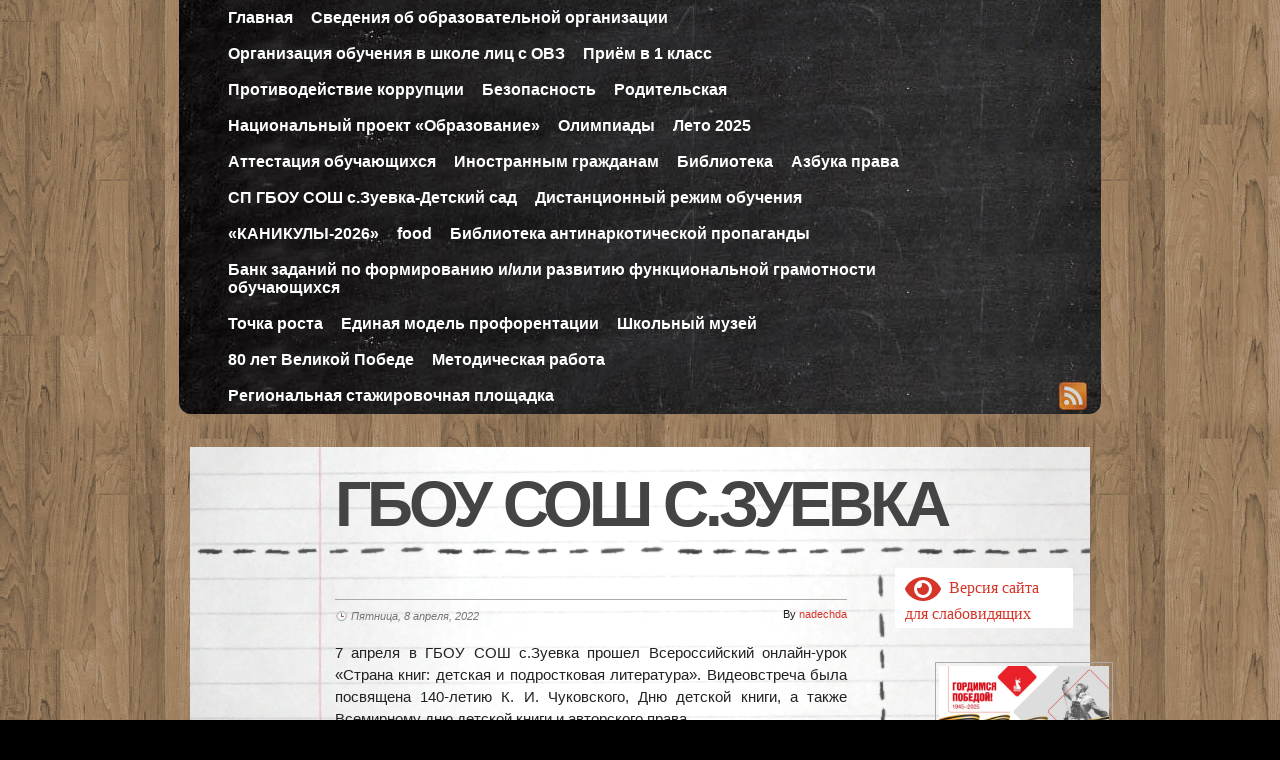

--- FILE ---
content_type: text/html; charset=UTF-8
request_url: https://zueva-sh.ru/19835-2/
body_size: 19775
content:
<!DOCTYPE html>
<html lang="ru-RU">

<head profile="http://gmpg.org/xfn/11">
<meta charset="UTF-8" />

<title>ГБОУ СОШ с.Зуевка</title>


<!-- leave this for stats please -->
<link rel="shortcut icon" type="image/x-icon" href="https://zueva-sh.ru/wp-content/themes/desk/favicon.ico" />
<link href="https://zueva-sh.ru/wp-content/themes/desk/style.css" media="screen" rel="stylesheet" type="text/css" />



		
	
<meta name='robots' content='max-image-preview:large' />
	<style>img:is([sizes="auto" i], [sizes^="auto," i]) { contain-intrinsic-size: 3000px 1500px }</style>
	<link rel="alternate" type="application/rss+xml" title="ГБОУ СОШ с.Зуевка &raquo; Лента" href="https://zueva-sh.ru/feed/" />
<link rel="alternate" type="application/rss+xml" title="ГБОУ СОШ с.Зуевка &raquo; Лента комментариев" href="https://zueva-sh.ru/comments/feed/" />
<link rel="alternate" type="application/rss+xml" title="ГБОУ СОШ с.Зуевка &raquo; Лента комментариев к &laquo;&raquo;" href="https://zueva-sh.ru/19835-2/feed/" />
<script type="text/javascript">
/* <![CDATA[ */
window._wpemojiSettings = {"baseUrl":"https:\/\/s.w.org\/images\/core\/emoji\/16.0.1\/72x72\/","ext":".png","svgUrl":"https:\/\/s.w.org\/images\/core\/emoji\/16.0.1\/svg\/","svgExt":".svg","source":{"concatemoji":"https:\/\/zueva-sh.ru\/wp-includes\/js\/wp-emoji-release.min.js?ver=6.8.3"}};
/*! This file is auto-generated */
!function(s,n){var o,i,e;function c(e){try{var t={supportTests:e,timestamp:(new Date).valueOf()};sessionStorage.setItem(o,JSON.stringify(t))}catch(e){}}function p(e,t,n){e.clearRect(0,0,e.canvas.width,e.canvas.height),e.fillText(t,0,0);var t=new Uint32Array(e.getImageData(0,0,e.canvas.width,e.canvas.height).data),a=(e.clearRect(0,0,e.canvas.width,e.canvas.height),e.fillText(n,0,0),new Uint32Array(e.getImageData(0,0,e.canvas.width,e.canvas.height).data));return t.every(function(e,t){return e===a[t]})}function u(e,t){e.clearRect(0,0,e.canvas.width,e.canvas.height),e.fillText(t,0,0);for(var n=e.getImageData(16,16,1,1),a=0;a<n.data.length;a++)if(0!==n.data[a])return!1;return!0}function f(e,t,n,a){switch(t){case"flag":return n(e,"\ud83c\udff3\ufe0f\u200d\u26a7\ufe0f","\ud83c\udff3\ufe0f\u200b\u26a7\ufe0f")?!1:!n(e,"\ud83c\udde8\ud83c\uddf6","\ud83c\udde8\u200b\ud83c\uddf6")&&!n(e,"\ud83c\udff4\udb40\udc67\udb40\udc62\udb40\udc65\udb40\udc6e\udb40\udc67\udb40\udc7f","\ud83c\udff4\u200b\udb40\udc67\u200b\udb40\udc62\u200b\udb40\udc65\u200b\udb40\udc6e\u200b\udb40\udc67\u200b\udb40\udc7f");case"emoji":return!a(e,"\ud83e\udedf")}return!1}function g(e,t,n,a){var r="undefined"!=typeof WorkerGlobalScope&&self instanceof WorkerGlobalScope?new OffscreenCanvas(300,150):s.createElement("canvas"),o=r.getContext("2d",{willReadFrequently:!0}),i=(o.textBaseline="top",o.font="600 32px Arial",{});return e.forEach(function(e){i[e]=t(o,e,n,a)}),i}function t(e){var t=s.createElement("script");t.src=e,t.defer=!0,s.head.appendChild(t)}"undefined"!=typeof Promise&&(o="wpEmojiSettingsSupports",i=["flag","emoji"],n.supports={everything:!0,everythingExceptFlag:!0},e=new Promise(function(e){s.addEventListener("DOMContentLoaded",e,{once:!0})}),new Promise(function(t){var n=function(){try{var e=JSON.parse(sessionStorage.getItem(o));if("object"==typeof e&&"number"==typeof e.timestamp&&(new Date).valueOf()<e.timestamp+604800&&"object"==typeof e.supportTests)return e.supportTests}catch(e){}return null}();if(!n){if("undefined"!=typeof Worker&&"undefined"!=typeof OffscreenCanvas&&"undefined"!=typeof URL&&URL.createObjectURL&&"undefined"!=typeof Blob)try{var e="postMessage("+g.toString()+"("+[JSON.stringify(i),f.toString(),p.toString(),u.toString()].join(",")+"));",a=new Blob([e],{type:"text/javascript"}),r=new Worker(URL.createObjectURL(a),{name:"wpTestEmojiSupports"});return void(r.onmessage=function(e){c(n=e.data),r.terminate(),t(n)})}catch(e){}c(n=g(i,f,p,u))}t(n)}).then(function(e){for(var t in e)n.supports[t]=e[t],n.supports.everything=n.supports.everything&&n.supports[t],"flag"!==t&&(n.supports.everythingExceptFlag=n.supports.everythingExceptFlag&&n.supports[t]);n.supports.everythingExceptFlag=n.supports.everythingExceptFlag&&!n.supports.flag,n.DOMReady=!1,n.readyCallback=function(){n.DOMReady=!0}}).then(function(){return e}).then(function(){var e;n.supports.everything||(n.readyCallback(),(e=n.source||{}).concatemoji?t(e.concatemoji):e.wpemoji&&e.twemoji&&(t(e.twemoji),t(e.wpemoji)))}))}((window,document),window._wpemojiSettings);
/* ]]> */
</script>
<style id='wp-emoji-styles-inline-css' type='text/css'>

	img.wp-smiley, img.emoji {
		display: inline !important;
		border: none !important;
		box-shadow: none !important;
		height: 1em !important;
		width: 1em !important;
		margin: 0 0.07em !important;
		vertical-align: -0.1em !important;
		background: none !important;
		padding: 0 !important;
	}
</style>
<link rel='stylesheet' id='wp-block-library-css' href='https://zueva-sh.ru/wp-includes/css/dist/block-library/style.min.css?ver=6.8.3' type='text/css' media='all' />
<style id='classic-theme-styles-inline-css' type='text/css'>
/*! This file is auto-generated */
.wp-block-button__link{color:#fff;background-color:#32373c;border-radius:9999px;box-shadow:none;text-decoration:none;padding:calc(.667em + 2px) calc(1.333em + 2px);font-size:1.125em}.wp-block-file__button{background:#32373c;color:#fff;text-decoration:none}
</style>
<style id='global-styles-inline-css' type='text/css'>
:root{--wp--preset--aspect-ratio--square: 1;--wp--preset--aspect-ratio--4-3: 4/3;--wp--preset--aspect-ratio--3-4: 3/4;--wp--preset--aspect-ratio--3-2: 3/2;--wp--preset--aspect-ratio--2-3: 2/3;--wp--preset--aspect-ratio--16-9: 16/9;--wp--preset--aspect-ratio--9-16: 9/16;--wp--preset--color--black: #000000;--wp--preset--color--cyan-bluish-gray: #abb8c3;--wp--preset--color--white: #ffffff;--wp--preset--color--pale-pink: #f78da7;--wp--preset--color--vivid-red: #cf2e2e;--wp--preset--color--luminous-vivid-orange: #ff6900;--wp--preset--color--luminous-vivid-amber: #fcb900;--wp--preset--color--light-green-cyan: #7bdcb5;--wp--preset--color--vivid-green-cyan: #00d084;--wp--preset--color--pale-cyan-blue: #8ed1fc;--wp--preset--color--vivid-cyan-blue: #0693e3;--wp--preset--color--vivid-purple: #9b51e0;--wp--preset--gradient--vivid-cyan-blue-to-vivid-purple: linear-gradient(135deg,rgba(6,147,227,1) 0%,rgb(155,81,224) 100%);--wp--preset--gradient--light-green-cyan-to-vivid-green-cyan: linear-gradient(135deg,rgb(122,220,180) 0%,rgb(0,208,130) 100%);--wp--preset--gradient--luminous-vivid-amber-to-luminous-vivid-orange: linear-gradient(135deg,rgba(252,185,0,1) 0%,rgba(255,105,0,1) 100%);--wp--preset--gradient--luminous-vivid-orange-to-vivid-red: linear-gradient(135deg,rgba(255,105,0,1) 0%,rgb(207,46,46) 100%);--wp--preset--gradient--very-light-gray-to-cyan-bluish-gray: linear-gradient(135deg,rgb(238,238,238) 0%,rgb(169,184,195) 100%);--wp--preset--gradient--cool-to-warm-spectrum: linear-gradient(135deg,rgb(74,234,220) 0%,rgb(151,120,209) 20%,rgb(207,42,186) 40%,rgb(238,44,130) 60%,rgb(251,105,98) 80%,rgb(254,248,76) 100%);--wp--preset--gradient--blush-light-purple: linear-gradient(135deg,rgb(255,206,236) 0%,rgb(152,150,240) 100%);--wp--preset--gradient--blush-bordeaux: linear-gradient(135deg,rgb(254,205,165) 0%,rgb(254,45,45) 50%,rgb(107,0,62) 100%);--wp--preset--gradient--luminous-dusk: linear-gradient(135deg,rgb(255,203,112) 0%,rgb(199,81,192) 50%,rgb(65,88,208) 100%);--wp--preset--gradient--pale-ocean: linear-gradient(135deg,rgb(255,245,203) 0%,rgb(182,227,212) 50%,rgb(51,167,181) 100%);--wp--preset--gradient--electric-grass: linear-gradient(135deg,rgb(202,248,128) 0%,rgb(113,206,126) 100%);--wp--preset--gradient--midnight: linear-gradient(135deg,rgb(2,3,129) 0%,rgb(40,116,252) 100%);--wp--preset--font-size--small: 13px;--wp--preset--font-size--medium: 20px;--wp--preset--font-size--large: 36px;--wp--preset--font-size--x-large: 42px;--wp--preset--spacing--20: 0.44rem;--wp--preset--spacing--30: 0.67rem;--wp--preset--spacing--40: 1rem;--wp--preset--spacing--50: 1.5rem;--wp--preset--spacing--60: 2.25rem;--wp--preset--spacing--70: 3.38rem;--wp--preset--spacing--80: 5.06rem;--wp--preset--shadow--natural: 6px 6px 9px rgba(0, 0, 0, 0.2);--wp--preset--shadow--deep: 12px 12px 50px rgba(0, 0, 0, 0.4);--wp--preset--shadow--sharp: 6px 6px 0px rgba(0, 0, 0, 0.2);--wp--preset--shadow--outlined: 6px 6px 0px -3px rgba(255, 255, 255, 1), 6px 6px rgba(0, 0, 0, 1);--wp--preset--shadow--crisp: 6px 6px 0px rgba(0, 0, 0, 1);}:where(.is-layout-flex){gap: 0.5em;}:where(.is-layout-grid){gap: 0.5em;}body .is-layout-flex{display: flex;}.is-layout-flex{flex-wrap: wrap;align-items: center;}.is-layout-flex > :is(*, div){margin: 0;}body .is-layout-grid{display: grid;}.is-layout-grid > :is(*, div){margin: 0;}:where(.wp-block-columns.is-layout-flex){gap: 2em;}:where(.wp-block-columns.is-layout-grid){gap: 2em;}:where(.wp-block-post-template.is-layout-flex){gap: 1.25em;}:where(.wp-block-post-template.is-layout-grid){gap: 1.25em;}.has-black-color{color: var(--wp--preset--color--black) !important;}.has-cyan-bluish-gray-color{color: var(--wp--preset--color--cyan-bluish-gray) !important;}.has-white-color{color: var(--wp--preset--color--white) !important;}.has-pale-pink-color{color: var(--wp--preset--color--pale-pink) !important;}.has-vivid-red-color{color: var(--wp--preset--color--vivid-red) !important;}.has-luminous-vivid-orange-color{color: var(--wp--preset--color--luminous-vivid-orange) !important;}.has-luminous-vivid-amber-color{color: var(--wp--preset--color--luminous-vivid-amber) !important;}.has-light-green-cyan-color{color: var(--wp--preset--color--light-green-cyan) !important;}.has-vivid-green-cyan-color{color: var(--wp--preset--color--vivid-green-cyan) !important;}.has-pale-cyan-blue-color{color: var(--wp--preset--color--pale-cyan-blue) !important;}.has-vivid-cyan-blue-color{color: var(--wp--preset--color--vivid-cyan-blue) !important;}.has-vivid-purple-color{color: var(--wp--preset--color--vivid-purple) !important;}.has-black-background-color{background-color: var(--wp--preset--color--black) !important;}.has-cyan-bluish-gray-background-color{background-color: var(--wp--preset--color--cyan-bluish-gray) !important;}.has-white-background-color{background-color: var(--wp--preset--color--white) !important;}.has-pale-pink-background-color{background-color: var(--wp--preset--color--pale-pink) !important;}.has-vivid-red-background-color{background-color: var(--wp--preset--color--vivid-red) !important;}.has-luminous-vivid-orange-background-color{background-color: var(--wp--preset--color--luminous-vivid-orange) !important;}.has-luminous-vivid-amber-background-color{background-color: var(--wp--preset--color--luminous-vivid-amber) !important;}.has-light-green-cyan-background-color{background-color: var(--wp--preset--color--light-green-cyan) !important;}.has-vivid-green-cyan-background-color{background-color: var(--wp--preset--color--vivid-green-cyan) !important;}.has-pale-cyan-blue-background-color{background-color: var(--wp--preset--color--pale-cyan-blue) !important;}.has-vivid-cyan-blue-background-color{background-color: var(--wp--preset--color--vivid-cyan-blue) !important;}.has-vivid-purple-background-color{background-color: var(--wp--preset--color--vivid-purple) !important;}.has-black-border-color{border-color: var(--wp--preset--color--black) !important;}.has-cyan-bluish-gray-border-color{border-color: var(--wp--preset--color--cyan-bluish-gray) !important;}.has-white-border-color{border-color: var(--wp--preset--color--white) !important;}.has-pale-pink-border-color{border-color: var(--wp--preset--color--pale-pink) !important;}.has-vivid-red-border-color{border-color: var(--wp--preset--color--vivid-red) !important;}.has-luminous-vivid-orange-border-color{border-color: var(--wp--preset--color--luminous-vivid-orange) !important;}.has-luminous-vivid-amber-border-color{border-color: var(--wp--preset--color--luminous-vivid-amber) !important;}.has-light-green-cyan-border-color{border-color: var(--wp--preset--color--light-green-cyan) !important;}.has-vivid-green-cyan-border-color{border-color: var(--wp--preset--color--vivid-green-cyan) !important;}.has-pale-cyan-blue-border-color{border-color: var(--wp--preset--color--pale-cyan-blue) !important;}.has-vivid-cyan-blue-border-color{border-color: var(--wp--preset--color--vivid-cyan-blue) !important;}.has-vivid-purple-border-color{border-color: var(--wp--preset--color--vivid-purple) !important;}.has-vivid-cyan-blue-to-vivid-purple-gradient-background{background: var(--wp--preset--gradient--vivid-cyan-blue-to-vivid-purple) !important;}.has-light-green-cyan-to-vivid-green-cyan-gradient-background{background: var(--wp--preset--gradient--light-green-cyan-to-vivid-green-cyan) !important;}.has-luminous-vivid-amber-to-luminous-vivid-orange-gradient-background{background: var(--wp--preset--gradient--luminous-vivid-amber-to-luminous-vivid-orange) !important;}.has-luminous-vivid-orange-to-vivid-red-gradient-background{background: var(--wp--preset--gradient--luminous-vivid-orange-to-vivid-red) !important;}.has-very-light-gray-to-cyan-bluish-gray-gradient-background{background: var(--wp--preset--gradient--very-light-gray-to-cyan-bluish-gray) !important;}.has-cool-to-warm-spectrum-gradient-background{background: var(--wp--preset--gradient--cool-to-warm-spectrum) !important;}.has-blush-light-purple-gradient-background{background: var(--wp--preset--gradient--blush-light-purple) !important;}.has-blush-bordeaux-gradient-background{background: var(--wp--preset--gradient--blush-bordeaux) !important;}.has-luminous-dusk-gradient-background{background: var(--wp--preset--gradient--luminous-dusk) !important;}.has-pale-ocean-gradient-background{background: var(--wp--preset--gradient--pale-ocean) !important;}.has-electric-grass-gradient-background{background: var(--wp--preset--gradient--electric-grass) !important;}.has-midnight-gradient-background{background: var(--wp--preset--gradient--midnight) !important;}.has-small-font-size{font-size: var(--wp--preset--font-size--small) !important;}.has-medium-font-size{font-size: var(--wp--preset--font-size--medium) !important;}.has-large-font-size{font-size: var(--wp--preset--font-size--large) !important;}.has-x-large-font-size{font-size: var(--wp--preset--font-size--x-large) !important;}
:where(.wp-block-post-template.is-layout-flex){gap: 1.25em;}:where(.wp-block-post-template.is-layout-grid){gap: 1.25em;}
:where(.wp-block-columns.is-layout-flex){gap: 2em;}:where(.wp-block-columns.is-layout-grid){gap: 2em;}
:root :where(.wp-block-pullquote){font-size: 1.5em;line-height: 1.6;}
</style>
<link rel='stylesheet' id='bvi-styles-css' href='https://zueva-sh.ru/wp-content/plugins/button-visually-impaired/assets/css/bvi.min.css?ver=2.3.0' type='text/css' media='all' />
<style id='bvi-styles-inline-css' type='text/css'>

			.bvi-widget,
			.bvi-shortcode a,
			.bvi-widget a, 
			.bvi-shortcode {
				color: #ffffff;
				background-color: #ffffff;
			}
			.bvi-widget .bvi-svg-eye,
			.bvi-shortcode .bvi-svg-eye {
			    display: inline-block;
                overflow: visible;
                width: 1.125em;
                height: 1em;
                font-size: 2em;
                vertical-align: middle;
			}
			.bvi-widget,
			.bvi-shortcode {
			    -webkit-transition: background-color .2s ease-out;
			    transition: background-color .2s ease-out;
			    cursor: pointer;
			    border-radius: 2px;
			    display: inline-block;
			    padding: 5px 10px;
			    vertical-align: middle;
			    text-decoration: none;
			}
</style>
<script type="text/javascript" src="https://zueva-sh.ru/wp-includes/js/jquery/jquery.min.js?ver=3.7.1" id="jquery-core-js"></script>
<script type="text/javascript" src="https://zueva-sh.ru/wp-includes/js/jquery/jquery-migrate.min.js?ver=3.4.1" id="jquery-migrate-js"></script>
<link rel="https://api.w.org/" href="https://zueva-sh.ru/wp-json/" /><link rel="alternate" title="JSON" type="application/json" href="https://zueva-sh.ru/wp-json/wp/v2/posts/19835" /><link rel="EditURI" type="application/rsd+xml" title="RSD" href="https://zueva-sh.ru/xmlrpc.php?rsd" />
<link rel="canonical" href="https://zueva-sh.ru/19835-2/" />
<link rel='shortlink' href='https://zueva-sh.ru/?p=19835' />
<link rel="alternate" title="oEmbed (JSON)" type="application/json+oembed" href="https://zueva-sh.ru/wp-json/oembed/1.0/embed?url=https%3A%2F%2Fzueva-sh.ru%2F19835-2%2F" />
<link rel="alternate" title="oEmbed (XML)" type="text/xml+oembed" href="https://zueva-sh.ru/wp-json/oembed/1.0/embed?url=https%3A%2F%2Fzueva-sh.ru%2F19835-2%2F&#038;format=xml" />
<style type="text/css" id="custom-background-css">
body.custom-background { background-color: #000000; }
</style>
	</head>
<body class="wp-singular post-template-default single single-post postid-19835 single-format-standard custom-background wp-theme-desk">


<div id="container">
<div id="navdiv">


		
					<div id="navdiv2" class="menu-menu-1-container"><ul id="menu-menu-1" class="nav"><li id="menu-item-6539" class="menu-item menu-item-type-post_type menu-item-object-page menu-item-home menu-item-6539"><a href="https://zueva-sh.ru/">Главная</a></li>
<li id="menu-item-6552" class="menu-item menu-item-type-post_type menu-item-object-page menu-item-has-children menu-item-6552"><a href="https://zueva-sh.ru/%d1%81%d0%b2%d0%b5%d0%b4%d0%b5%d0%bd%d0%b8%d1%8f-%d0%be%d0%b1-%d0%be%d0%b1%d1%80%d0%b0%d0%b7%d0%be%d0%b2%d0%b0%d1%82%d0%b5%d0%bb%d1%8c%d0%bd%d0%be%d0%b9-%d0%be%d1%80%d0%b3%d0%b0%d0%bd%d0%b8%d0%b7-3/">Сведения об образовательной организации</a>
<ul class="sub-menu">
	<li id="menu-item-9928" class="menu-item menu-item-type-post_type menu-item-object-page menu-item-9928"><a href="https://zueva-sh.ru/%d1%81%d0%b2%d0%b5%d0%b4%d0%b5%d0%bd%d0%b8%d1%8f-%d0%be%d0%b1-%d0%be%d0%b1%d1%80%d0%b0%d0%b7%d0%be%d0%b2%d0%b0%d1%82%d0%b5%d0%bb%d1%8c%d0%bd%d0%be%d0%b9-%d0%be%d1%80%d0%b3%d0%b0%d0%bd%d0%b8%d0%b7-3/%d0%be%d1%81%d0%bd%d0%be%d0%b2%d0%bd%d1%8b%d0%b5-%d1%81%d0%b2%d0%b5%d0%b4%d0%b5%d0%bd%d0%b8%d1%8f-2-2/">Основные сведения</a></li>
	<li id="menu-item-9929" class="menu-item menu-item-type-post_type menu-item-object-page menu-item-9929"><a href="https://zueva-sh.ru/%d1%81%d0%b2%d0%b5%d0%b4%d0%b5%d0%bd%d0%b8%d1%8f-%d0%be%d0%b1-%d0%be%d0%b1%d1%80%d0%b0%d0%b7%d0%be%d0%b2%d0%b0%d1%82%d0%b5%d0%bb%d1%8c%d0%bd%d0%be%d0%b9-%d0%be%d1%80%d0%b3%d0%b0%d0%bd%d0%b8%d0%b7-3/%d1%81%d1%82%d1%80%d1%83%d0%ba%d1%82%d1%83%d1%80%d0%b0-%d0%b8-%d0%be%d1%80%d0%b3%d0%b0%d0%bd%d1%8b-%d1%83%d0%bf%d1%80%d0%b0%d0%b2%d0%bb%d0%b5%d0%bd%d0%b8%d1%8f/">Структура и органы управления образовательной организацией</a></li>
	<li id="menu-item-9930" class="menu-item menu-item-type-post_type menu-item-object-page menu-item-9930"><a href="https://zueva-sh.ru/%d1%81%d0%b2%d0%b5%d0%b4%d0%b5%d0%bd%d0%b8%d1%8f-%d0%be%d0%b1-%d0%be%d0%b1%d1%80%d0%b0%d0%b7%d0%be%d0%b2%d0%b0%d1%82%d0%b5%d0%bb%d1%8c%d0%bd%d0%be%d0%b9-%d0%be%d1%80%d0%b3%d0%b0%d0%bd%d0%b8%d0%b7-3/%d0%b4%d0%be%d0%ba%d1%83%d0%bc%d0%b5%d0%bd%d1%82%d1%8b/">Документы</a></li>
	<li id="menu-item-9931" class="menu-item menu-item-type-post_type menu-item-object-page menu-item-9931"><a href="https://zueva-sh.ru/%d1%81%d0%b2%d0%b5%d0%b4%d0%b5%d0%bd%d0%b8%d1%8f-%d0%be%d0%b1-%d0%be%d0%b1%d1%80%d0%b0%d0%b7%d0%be%d0%b2%d0%b0%d1%82%d0%b5%d0%bb%d1%8c%d0%bd%d0%be%d0%b9-%d0%be%d1%80%d0%b3%d0%b0%d0%bd%d0%b8%d0%b7-3/%d0%be%d0%b1%d1%80%d0%b0%d0%b7%d0%be%d0%b2%d0%b0%d0%bd%d0%b8%d0%b5/">Образование</a></li>
	<li id="menu-item-9933" class="menu-item menu-item-type-post_type menu-item-object-page menu-item-9933"><a href="https://zueva-sh.ru/%d1%81%d0%b2%d0%b5%d0%b4%d0%b5%d0%bd%d0%b8%d1%8f-%d0%be%d0%b1-%d0%be%d0%b1%d1%80%d0%b0%d0%b7%d0%be%d0%b2%d0%b0%d1%82%d0%b5%d0%bb%d1%8c%d0%bd%d0%be%d0%b9-%d0%be%d1%80%d0%b3%d0%b0%d0%bd%d0%b8%d0%b7-3/%d1%80%d1%83%d0%ba%d0%be%d0%b2%d0%be%d0%b4%d1%81%d1%82%d0%b2%d0%be-%d0%bf%d0%b5%d0%b4%d0%b0%d0%b3%d0%be%d0%b3%d0%b8%d1%87%d0%b5%d1%81%d0%ba%d0%b8%d0%b9-%d1%81%d0%be%d1%81%d1%82%d0%b0%d0%b2/">Руководство.</a></li>
	<li id="menu-item-33423" class="menu-item menu-item-type-post_type menu-item-object-page menu-item-33423"><a href="https://zueva-sh.ru/%d0%bf%d0%b5%d0%b4%d0%b0%d0%b3%d0%be%d0%b3%d0%b8%d1%87%d0%b5%d1%81%d0%ba%d0%b8%d0%b9-%d1%81%d0%be%d1%81%d1%82%d0%b0%d0%b2/">Педагогический состав</a></li>
	<li id="menu-item-9934" class="menu-item menu-item-type-post_type menu-item-object-page menu-item-9934"><a href="https://zueva-sh.ru/%d1%81%d0%b2%d0%b5%d0%b4%d0%b5%d0%bd%d0%b8%d1%8f-%d0%be%d0%b1-%d0%be%d0%b1%d1%80%d0%b0%d0%b7%d0%be%d0%b2%d0%b0%d1%82%d0%b5%d0%bb%d1%8c%d0%bd%d0%be%d0%b9-%d0%be%d1%80%d0%b3%d0%b0%d0%bd%d0%b8%d0%b7-3/%d0%bc%d0%b0%d1%82%d0%b5%d1%80%d0%b8%d0%b0%d0%bb%d1%8c%d0%bd%d0%be-%d1%82%d0%b5%d1%85%d0%bd%d0%b8%d1%87%d0%b5%d1%81%d0%ba%d0%be%d0%b5-%d0%be%d0%b1%d0%b5%d1%81%d0%bf%d0%b5%d1%87%d0%b5%d0%bd%d0%b8/">Материально — техническое обеспечение и оснащенность. Доступная среда</a></li>
	<li id="menu-item-9936" class="menu-item menu-item-type-post_type menu-item-object-page menu-item-9936"><a href="https://zueva-sh.ru/%d1%81%d0%b2%d0%b5%d0%b4%d0%b5%d0%bd%d0%b8%d1%8f-%d0%be%d0%b1-%d0%be%d0%b1%d1%80%d0%b0%d0%b7%d0%be%d0%b2%d0%b0%d1%82%d0%b5%d0%bb%d1%8c%d0%bd%d0%be%d0%b9-%d0%be%d1%80%d0%b3%d0%b0%d0%bd%d0%b8%d0%b7-3/%d0%bf%d0%bb%d0%b0%d1%82%d0%bd%d1%8b%d0%b5-%d0%be%d0%b1%d1%80%d0%b0%d0%b7%d0%be%d0%b2%d0%b0%d1%82%d0%b5%d0%bb%d1%8c%d0%bd%d1%8b%d0%b5-%d1%83%d1%81%d0%bb%d1%83%d0%b3%d0%b8/">Платные образовательные услуги (все электронные документы)</a></li>
	<li id="menu-item-9937" class="menu-item menu-item-type-post_type menu-item-object-page menu-item-9937"><a href="https://zueva-sh.ru/%d1%81%d0%b2%d0%b5%d0%b4%d0%b5%d0%bd%d0%b8%d1%8f-%d0%be%d0%b1-%d0%be%d0%b1%d1%80%d0%b0%d0%b7%d0%be%d0%b2%d0%b0%d1%82%d0%b5%d0%bb%d1%8c%d0%bd%d0%be%d0%b9-%d0%be%d1%80%d0%b3%d0%b0%d0%bd%d0%b8%d0%b7-3/%d1%84%d0%b8%d0%bd%d0%b0%d0%bd%d1%81%d0%be%d0%b2%d0%be-%d1%85%d0%be%d0%b7%d1%8f%d0%b9%d1%81%d1%82%d0%b2%d0%b5%d0%bd%d0%bd%d0%b0%d1%8f-%d0%b4%d0%b5%d1%8f%d1%82%d0%b5%d0%bb%d1%8c%d0%bd%d0%be%d1%81/">Финансово — хозяйственная деятельность</a></li>
	<li id="menu-item-9938" class="menu-item menu-item-type-post_type menu-item-object-page menu-item-9938"><a href="https://zueva-sh.ru/%d1%81%d0%b2%d0%b5%d0%b4%d0%b5%d0%bd%d0%b8%d1%8f-%d0%be%d0%b1-%d0%be%d0%b1%d1%80%d0%b0%d0%b7%d0%be%d0%b2%d0%b0%d1%82%d0%b5%d0%bb%d1%8c%d0%bd%d0%be%d0%b9-%d0%be%d1%80%d0%b3%d0%b0%d0%bd%d0%b8%d0%b7-3/%d0%b2%d0%b0%d0%ba%d0%b0%d0%bd%d1%82%d0%bd%d1%8b%d0%b5-%d0%bc%d0%b5%d1%81%d1%82%d0%b0-%d0%b4%d0%bb%d1%8f-%d0%bf%d1%80%d0%b8%d1%91%d0%bc%d0%b0-%d0%bf%d0%b5%d1%80%d0%b5%d0%b2%d0%be%d0%b4%d0%b0/">Вакантные места для приёма (перевода) обучающихся</a></li>
	<li id="menu-item-9935" class="menu-item menu-item-type-post_type menu-item-object-page menu-item-9935"><a href="https://zueva-sh.ru/%d1%81%d0%b2%d0%b5%d0%b4%d0%b5%d0%bd%d0%b8%d1%8f-%d0%be%d0%b1-%d0%be%d0%b1%d1%80%d0%b0%d0%b7%d0%be%d0%b2%d0%b0%d1%82%d0%b5%d0%bb%d1%8c%d0%bd%d0%be%d0%b9-%d0%be%d1%80%d0%b3%d0%b0%d0%bd%d0%b8%d0%b7-3/%d1%81%d1%82%d0%b8%d0%bf%d0%b5%d0%bd%d0%b4%d0%b8%d0%b8-%d0%b8-%d0%b8%d0%bd%d1%8b%d0%b5-%d0%b2%d0%b8%d0%b4%d1%8b-%d0%bc%d0%b0%d1%82%d0%b5%d1%80%d0%b8%d0%b0%d0%bb%d1%8c%d0%bd%d0%be%d0%b9-%d0%bf%d0%be/">Стипендии и меры поддержки обучающихся</a></li>
	<li id="menu-item-15334" class="menu-item menu-item-type-post_type menu-item-object-page menu-item-15334"><a href="https://zueva-sh.ru/%d0%bc%d0%b5%d0%b6%d0%b4%d1%83%d0%bd%d0%b0%d1%80%d0%be%d0%b4%d0%bd%d0%be%d0%b5-%d1%81%d0%be%d1%82%d1%80%d1%83%d0%b4%d0%bd%d0%b8%d1%87%d0%b5%d1%81%d1%82%d0%b2%d0%be/">Международное сотрудничество</a></li>
	<li id="menu-item-29152" class="menu-item menu-item-type-post_type menu-item-object-page menu-item-29152"><a href="https://zueva-sh.ru/%d0%be%d1%80%d0%b3%d0%b0%d0%bd%d0%b8%d0%b7%d0%b0%d1%86%d0%b8%d1%8f-%d0%bf%d0%b8%d1%82%d0%b0%d0%bd%d0%b8%d1%8f-%d0%b2-%d0%be%d0%b1%d1%80%d0%b0%d0%b7%d0%be%d0%b2%d0%b0%d1%82%d0%b5%d0%bb%d1%8c%d0%bd/">Организация питания в образовательной организации</a></li>
	<li id="menu-item-34497" class="menu-item menu-item-type-post_type menu-item-object-page menu-item-34497"><a href="https://zueva-sh.ru/%d0%be%d0%b1%d1%80%d0%b0%d0%b7%d0%be%d0%b2%d0%b0%d1%82%d0%b5%d0%bb%d1%8c%d0%bd%d1%8b%d0%b5-%d1%81%d1%82%d0%b0%d0%bd%d0%b4%d0%b0%d1%80%d1%82%d1%8b-%d0%b8-%d1%82%d1%80%d0%b5%d0%b1%d0%be%d0%b2%d0%b0/"><strong>Образовательные стандарты и требования</strong></a></li>
</ul>
</li>
<li id="menu-item-6545" class="menu-item menu-item-type-post_type menu-item-object-page menu-item-has-children menu-item-6545"><a href="https://zueva-sh.ru/%d0%be%d1%80%d0%b3%d0%b0%d0%bd%d0%b8%d0%b7%d0%b0%d1%86%d0%b8%d1%8f-%d0%be%d0%b1%d1%83%d1%87%d0%b5%d0%bd%d0%b8%d1%8f-%d0%b2-%d1%88%d0%ba%d0%be%d0%bb%d0%b5-%d0%bb%d0%b8%d1%86-%d1%81-%d0%be%d0%b2%d0%b7/">Организация обучения в школе лиц с ОВЗ</a>
<ul class="sub-menu">
	<li id="menu-item-6520" class="menu-item menu-item-type-post_type menu-item-object-page menu-item-6520"><a href="https://zueva-sh.ru/%d0%be%d1%80%d0%b3%d0%b0%d0%bd%d0%b8%d0%b7%d0%b0%d1%86%d0%b8%d1%8f-%d0%be%d0%b1%d1%83%d1%87%d0%b5%d0%bd%d0%b8%d1%8f-%d0%b2-%d1%88%d0%ba%d0%be%d0%bb%d0%b5-%d0%bb%d0%b8%d1%86-%d1%81-%d0%be%d0%b2%d0%b7/%d1%84%d0%b3%d0%be%d1%81-%d0%be%d0%b2%d0%b7/">ФГОС  ОВЗ</a></li>
</ul>
</li>
<li id="menu-item-6546" class="menu-item menu-item-type-post_type menu-item-object-page menu-item-6546"><a href="https://zueva-sh.ru/%d0%bf%d1%80%d0%b8%d1%91%d0%bc-%d0%b2-1-%d0%ba%d0%bb%d0%b0%d1%81%d1%81/">Приём в 1 класс</a></li>
<li id="menu-item-6547" class="menu-item menu-item-type-post_type menu-item-object-page menu-item-6547"><a href="https://zueva-sh.ru/%d0%bf%d1%80%d0%be%d1%82%d0%b8%d0%b2%d0%be%d0%b4%d0%b5%d0%b9%d1%81%d1%82%d0%b2%d0%b8%d0%b5-%d0%ba%d0%be%d1%80%d1%80%d1%83%d0%bf%d1%86%d0%b8%d0%b8/">Противодействие коррупции</a></li>
<li id="menu-item-6541" class="menu-item menu-item-type-post_type menu-item-object-page menu-item-has-children menu-item-6541"><a href="https://zueva-sh.ru/%d0%b1%d0%b5%d0%b7%d0%be%d0%bf%d0%b0%d1%81%d0%bd%d0%be%d1%81%d1%82%d1%8c-%d1%83%d1%87%d0%b0%d1%89%d0%b8%d1%85%d1%81%d1%8f/">Безопасность</a>
<ul class="sub-menu">
	<li id="menu-item-22813" class="menu-item menu-item-type-post_type menu-item-object-page menu-item-22813"><a href="https://zueva-sh.ru/%d0%bf%d1%80%d0%be%d1%84%d0%b8%d0%bb%d0%b0%d0%ba%d1%82%d0%b8%d1%87%d0%b5%d1%81%d0%ba%d0%b0%d1%8f-%d1%80%d0%b0%d0%b1%d0%be%d1%82%d0%b0/">Профилактическая работа</a></li>
	<li id="menu-item-9939" class="menu-item menu-item-type-post_type menu-item-object-page menu-item-9939"><a href="https://zueva-sh.ru/%d0%b1%d0%b5%d0%b7%d0%be%d0%bf%d0%b0%d1%81%d0%bd%d0%be%d1%81%d1%82%d1%8c-%d1%83%d1%87%d0%b0%d1%89%d0%b8%d1%85%d1%81%d1%8f/%d0%b1%d0%b5%d0%b7%d0%be%d0%bf%d0%b0%d1%81%d0%bd%d0%be%d1%81%d1%82%d1%8c-%d0%b4%d0%be%d1%80%d0%be%d0%b6%d0%bd%d0%be%d0%b3%d0%be-%d0%b4%d0%b2%d0%b8%d0%b6%d0%b5%d0%bd%d0%b8%d1%8f/">Безопасность дорожного движения</a></li>
	<li id="menu-item-9940" class="menu-item menu-item-type-post_type menu-item-object-page menu-item-9940"><a href="https://zueva-sh.ru/%d0%b1%d0%b5%d0%b7%d0%be%d0%bf%d0%b0%d1%81%d0%bd%d0%be%d1%81%d1%82%d1%8c-%d1%83%d1%87%d0%b0%d1%89%d0%b8%d1%85%d1%81%d1%8f/%d0%b8%d0%bd%d1%84%d0%be%d1%80%d0%bc%d0%b0%d1%86%d0%b8%d0%be%d0%bd%d0%bd%d0%b0%d1%8f-%d0%b1%d0%b5%d0%b7%d0%be%d0%bf%d0%b0%d1%81%d0%bd%d0%be%d1%81%d1%82%d1%8c-%d0%b4%d0%b5%d1%82%d0%b5%d0%b9/">Информационная безопасность детей</a></li>
	<li id="menu-item-9942" class="menu-item menu-item-type-post_type menu-item-object-page menu-item-9942"><a href="https://zueva-sh.ru/%d0%b1%d0%b5%d0%b7%d0%be%d0%bf%d0%b0%d1%81%d0%bd%d0%be%d1%81%d1%82%d1%8c-%d1%83%d1%87%d0%b0%d1%89%d0%b8%d1%85%d1%81%d1%8f/%d0%bf%d0%be%d0%b6%d0%b0%d1%80%d0%bd%d0%b0%d1%8f-%d0%b1%d0%b5%d0%b7%d0%be%d0%bf%d0%b0%d1%81%d0%bd%d0%be%d1%81%d1%82%d1%8c/">Пожарная безопасность</a></li>
	<li id="menu-item-9943" class="menu-item menu-item-type-post_type menu-item-object-page menu-item-9943"><a href="https://zueva-sh.ru/%d0%b1%d0%b5%d0%b7%d0%be%d0%bf%d0%b0%d1%81%d0%bd%d0%be%d1%81%d1%82%d1%8c-%d1%83%d1%87%d0%b0%d1%89%d0%b8%d1%85%d1%81%d1%8f/%d0%b0%d0%bd%d1%82%d0%b8%d1%82%d0%b5%d1%80%d1%80%d0%be%d1%80%d0%b8%d1%81%d1%82%d0%b8%d1%87%d0%b5%d1%81%d0%ba%d0%b0%d1%8f-%d0%b7%d0%b0%d1%89%d0%b8%d1%89%d0%b5%d0%bd%d0%bd%d0%be%d1%81%d1%82%d1%8c/">Антитеррористическая защищенность</a></li>
	<li id="menu-item-9945" class="menu-item menu-item-type-post_type menu-item-object-page menu-item-9945"><a href="https://zueva-sh.ru/%d0%b1%d0%b5%d0%b7%d0%be%d0%bf%d0%b0%d1%81%d0%bd%d0%be%d1%81%d1%82%d1%8c-%d1%83%d1%87%d0%b0%d1%89%d0%b8%d1%85%d1%81%d1%8f/%d1%8d%d0%bb%d0%b5%d0%ba%d1%82%d1%80%d0%be%d0%b1%d0%b5%d0%b7%d0%be%d0%bf%d0%b0%d1%81%d0%bd%d0%be%d1%81%d1%82%d1%8c/">Электробезопасность</a></li>
	<li id="menu-item-9941" class="menu-item menu-item-type-post_type menu-item-object-page menu-item-9941"><a href="https://zueva-sh.ru/%d0%b1%d0%b5%d0%b7%d0%be%d0%bf%d0%b0%d1%81%d0%bd%d0%be%d1%81%d1%82%d1%8c-%d1%83%d1%87%d0%b0%d1%89%d0%b8%d1%85%d1%81%d1%8f/%d1%8d%d0%bb%d0%b5%d0%ba%d1%82%d1%80%d0%be%d0%b1%d0%b5%d0%b7%d0%be%d0%bf%d0%b0%d1%81%d0%bd%d0%be%d1%81%d1%82%d1%8c-2/">электробезопасность</a></li>
	<li id="menu-item-9944" class="menu-item menu-item-type-post_type menu-item-object-page menu-item-9944"><a href="https://zueva-sh.ru/%d0%b1%d0%b5%d0%b7%d0%be%d0%bf%d0%b0%d1%81%d0%bd%d0%be%d1%81%d1%82%d1%8c-%d1%83%d1%87%d0%b0%d1%89%d0%b8%d1%85%d1%81%d1%8f/%d0%b1%d0%b5%d0%b7%d0%be%d0%bf%d0%b0%d1%81%d0%bd%d0%be%d1%81%d1%82%d1%8c-%d0%b2-%d1%85%d0%be%d0%bb%d0%be%d0%b4%d0%bd%d0%be%d0%b5-%d0%b2%d1%80%d0%b5%d0%bc%d1%8f-%d0%b3%d0%be%d0%b4%d0%b0/">Безопасность в холодное время года</a></li>
	<li id="menu-item-9946" class="menu-item menu-item-type-post_type menu-item-object-page menu-item-9946"><a href="https://zueva-sh.ru/%d0%b1%d0%b5%d0%b7%d0%be%d0%bf%d0%b0%d1%81%d0%bd%d0%be%d1%81%d1%82%d1%8c-%d1%83%d1%87%d0%b0%d1%89%d0%b8%d1%85%d1%81%d1%8f/%d0%b1%d0%b5%d0%b7%d0%be%d0%bf%d0%b0%d1%81%d0%bd%d0%be%d1%81%d1%82%d1%8c-%d0%b2-%d0%ba%d0%b0%d0%bd%d0%b8%d0%ba%d1%83%d0%bb%d1%8f%d1%80%d0%bd%d1%8b%d0%b5-%d0%bf%d0%b5%d1%80%d0%b8%d0%be%d0%b4%d1%8b/">Безопасность в каникулярные периоды</a></li>
	<li id="menu-item-9947" class="menu-item menu-item-type-post_type menu-item-object-page menu-item-9947"><a href="https://zueva-sh.ru/%d0%b1%d0%b5%d0%b7%d0%be%d0%bf%d0%b0%d1%81%d0%bd%d0%be%d1%81%d1%82%d1%8c-%d1%83%d1%87%d0%b0%d1%89%d0%b8%d1%85%d1%81%d1%8f/%d0%b1%d0%b5%d0%b7%d0%be%d0%bf%d0%b0%d1%81%d0%bd%d0%be%d1%81%d1%82%d1%8c-%d0%b2-%d0%bf%d0%b5%d1%80%d0%b8%d0%be%d0%b4-%d1%80%d0%b0%d1%81%d0%bf%d1%80%d0%be%d1%81%d1%82%d1%80%d0%b0%d0%bd%d0%b5%d0%bd/">Безопасность в период распространения массовых инфекционных заболеваний</a></li>
	<li id="menu-item-9948" class="menu-item menu-item-type-post_type menu-item-object-page menu-item-9948"><a href="https://zueva-sh.ru/%d0%b1%d0%b5%d0%b7%d0%be%d0%bf%d0%b0%d1%81%d0%bd%d0%be%d1%81%d1%82%d1%8c-%d1%83%d1%87%d0%b0%d1%89%d0%b8%d1%85%d1%81%d1%8f/%d0%ba%d0%be%d0%bd%d1%82%d0%b0%d0%ba%d1%82%d0%bd%d1%8b%d0%b5-%d0%b4%d0%b0%d0%bd%d0%bd%d1%8b%d0%b5-%d0%be%d0%bf%d0%b5%d1%80%d0%b0%d1%82%d0%b8%d0%b2%d0%bd%d1%8b%d1%85-%d1%81%d0%bb%d1%83%d0%b6%d0%b1/">Контактные данные оперативных служб на территории</a></li>
</ul>
</li>
<li id="menu-item-6553" class="menu-item menu-item-type-post_type menu-item-object-page menu-item-6553"><a href="https://zueva-sh.ru/%d1%80%d0%be%d0%b4%d0%b8%d1%82%d0%b5%d0%bb%d1%8c%d1%81%d0%ba%d0%b0%d1%8f-2/">Родительская</a></li>
<li id="menu-item-8593" class="menu-item menu-item-type-post_type menu-item-object-page menu-item-8593"><a href="https://zueva-sh.ru/%d0%bd%d0%b0%d1%86%d0%b8%d0%be%d0%bd%d0%b0%d0%bb%d1%8c%d0%bd%d1%8b%d0%b9-%d0%bf%d1%80%d0%be%d0%b5%d0%ba%d1%82-%d0%be%d0%b1%d1%80%d0%b0%d0%b7%d0%be%d0%b2%d0%b0%d0%bd%d0%b8%d0%b5/">Национальный проект «Образование»</a></li>
<li id="menu-item-9282" class="menu-item menu-item-type-post_type menu-item-object-page menu-item-9282"><a href="https://zueva-sh.ru/%d0%be%d0%bb%d0%b8%d0%bc%d0%bf%d0%b8%d0%b0%d0%b4%d1%8b/">Олимпиады</a></li>
<li id="menu-item-6544" class="menu-item menu-item-type-post_type menu-item-object-page menu-item-6544"><a href="https://zueva-sh.ru/%d0%bb%d0%b5%d1%82%d0%be-2015/">Лето 2025</a></li>
<li id="menu-item-9925" class="menu-item menu-item-type-post_type menu-item-object-page menu-item-has-children menu-item-9925"><a href="https://zueva-sh.ru/%d0%b4%d0%b5%d1%8f%d1%82%d0%b5%d0%bb%d1%8c%d0%bd%d0%be%d1%81%d1%82%d1%8c/">Аттестация обучающихся</a>
<ul class="sub-menu">
	<li id="menu-item-9926" class="menu-item menu-item-type-post_type menu-item-object-page menu-item-9926"><a href="https://zueva-sh.ru/%d0%b4%d0%b5%d1%8f%d1%82%d0%b5%d0%bb%d1%8c%d0%bd%d0%be%d1%81%d1%82%d1%8c/%d0%b3%d0%b8%d0%b0-11/">ГИА-11</a></li>
	<li id="menu-item-9927" class="menu-item menu-item-type-post_type menu-item-object-page menu-item-9927"><a href="https://zueva-sh.ru/%d0%b4%d0%b5%d1%8f%d1%82%d0%b5%d0%bb%d1%8c%d0%bd%d0%be%d1%81%d1%82%d1%8c/%d0%b3%d0%b8%d0%b0-9/">ГИА-9</a></li>
	<li id="menu-item-14727" class="menu-item menu-item-type-post_type menu-item-object-page menu-item-14727"><a href="https://zueva-sh.ru/%d0%bc%d0%be%d0%bd%d0%b8%d1%82%d0%be%d1%80%d0%b8%d0%bd%d0%b3-%d0%ba%d0%b0%d1%87%d0%b5%d1%81%d1%82%d0%b2%d0%b0-%d0%be%d0%b1%d1%80%d0%b0%d0%b7%d0%be%d0%b2%d0%b0%d0%bd%d0%b8%d1%8f/">Мониторинг качества образования</a></li>
</ul>
</li>
<li id="menu-item-10246" class="menu-item menu-item-type-post_type menu-item-object-page menu-item-10246"><a href="https://zueva-sh.ru/%d0%b3%d0%be%d0%b4-%d0%bf%d0%b0%d0%bc%d1%8f%d1%82%d0%b8-%d0%b8-%d1%81%d0%bb%d0%b0%d0%b2%d1%8b/">Иностранным гражданам</a></li>
<li id="menu-item-10743" class="menu-item menu-item-type-post_type menu-item-object-page menu-item-10743"><a href="https://zueva-sh.ru/%d0%b1%d0%b8%d0%b1%d0%bb%d0%b8%d0%be%d1%82%d0%b5%d0%ba%d0%b0-2/">Библиотека</a></li>
<li id="menu-item-11292" class="menu-item menu-item-type-post_type menu-item-object-page menu-item-11292"><a href="https://zueva-sh.ru/%d0%b0%d0%b7%d0%b1%d1%83%d0%ba%d0%b0-%d0%bf%d1%80%d0%b0%d0%b2%d0%b0/">Азбука права</a></li>
<li id="menu-item-6543" class="menu-item menu-item-type-post_type menu-item-object-page menu-item-has-children menu-item-6543"><a href="https://zueva-sh.ru/%d0%b4%d0%be%d1%83/">СП ГБОУ СОШ с.Зуевка-Детский сад</a>
<ul class="sub-menu">
	<li id="menu-item-9957" class="menu-item menu-item-type-post_type menu-item-object-page menu-item-9957"><a href="https://zueva-sh.ru/%d0%b4%d0%be%d1%83/">СП ГБОУ СОШ с.Зуевка-Детский сад</a></li>
	<li id="menu-item-19673" class="menu-item menu-item-type-post_type menu-item-object-page menu-item-19673"><a href="https://zueva-sh.ru/%d0%b3%d0%be%d1%80%d1%8f%d1%87%d0%b5%d0%b5-%d0%bf%d0%b8%d1%82%d0%b0%d0%bd%d0%b8%d0%b5/">Горячее питание</a></li>
	<li id="menu-item-20067" class="menu-item menu-item-type-post_type menu-item-object-page menu-item-20067"><a href="https://zueva-sh.ru/%d0%bd%d0%b0%d1%88%d0%b0-%d0%b4%d0%b5%d1%82%d1%81%d0%b0%d0%b4%d0%be%d0%b2%d1%81%d0%ba%d0%b0%d1%8f-%d0%b6%d0%b8%d0%b7%d0%bd%d1%8c/">НАША ДЕТСАДОВСКАЯ ЖИЗНЬ</a></li>
	<li id="menu-item-18947" class="menu-item menu-item-type-post_type menu-item-object-page menu-item-18947"><a href="https://zueva-sh.ru/%d0%b2%d1%81%d0%be%d0%ba%d0%be/">ВСОКО</a></li>
	<li id="menu-item-24422" class="menu-item menu-item-type-post_type menu-item-object-page menu-item-24422"><a href="https://zueva-sh.ru/%d0%bc%d0%ba%d0%b4%d0%be/">МКДО</a></li>
	<li id="menu-item-31505" class="menu-item menu-item-type-post_type menu-item-object-page menu-item-31505"><a href="https://zueva-sh.ru/%d0%bc%d0%ba%d0%b4%d0%be-2023-2024%d0%b3%d0%b3/">МКДО 2023-2024гг.</a></li>
	<li id="menu-item-6517" class="menu-item menu-item-type-post_type menu-item-object-page menu-item-6517"><a href="https://zueva-sh.ru/%d0%b4%d0%be%d1%83/%d0%bf%d1%80%d0%b8%d1%91%d0%bc-%d0%b2-%d0%b4%d0%be%d0%be/">Приём в ДОО</a></li>
	<li id="menu-item-6516" class="menu-item menu-item-type-post_type menu-item-object-page menu-item-6516"><a href="https://zueva-sh.ru/%d0%b4%d0%be%d1%83/%d0%b5-%d1%83%d1%81%d0%bb%d1%83%d0%b3%d0%b8-%d0%be%d0%b1%d1%80%d0%b0%d0%b7%d0%be%d0%b2%d0%b0%d0%bd%d0%b8%d0%b5/">«Е — услуги. Образование»</a></li>
</ul>
</li>
<li id="menu-item-11702" class="menu-item menu-item-type-post_type menu-item-object-page menu-item-has-children menu-item-11702"><a href="https://zueva-sh.ru/%d0%b4%d0%b8%d1%81%d1%82%d0%b0%d0%bd%d1%86%d0%b8%d0%be%d0%bd%d0%bd%d0%be%d0%b5-%d0%be%d0%b1%d1%83%d1%87%d0%b5%d0%bd%d0%b8%d0%b5/">Дистанционный режим обучения</a>
<ul class="sub-menu">
	<li id="menu-item-11708" class="menu-item menu-item-type-post_type menu-item-object-page menu-item-11708"><a href="https://zueva-sh.ru/%d0%b4%d0%b8%d1%81%d1%82%d0%b0%d0%bd%d1%86%d0%b8%d0%be%d0%bd%d0%bd%d0%be%d0%b5-%d0%be%d0%b1%d1%83%d1%87%d0%b5%d0%bd%d0%b8%d0%b5/">Дистанционное обучение</a></li>
	<li id="menu-item-11534" class="menu-item menu-item-type-post_type menu-item-object-page menu-item-11534"><a href="https://zueva-sh.ru/%d0%bd%d0%be%d1%80%d0%bc%d0%b0%d1%82%d0%b8%d0%b2%d0%bd%d1%8b%d0%b5-%d0%b4%d0%be%d0%ba%d1%83%d0%bc%d0%b5%d0%bd%d1%82%d1%8b/">Нормативные документы</a></li>
	<li id="menu-item-11549" class="menu-item menu-item-type-post_type menu-item-object-page menu-item-11549"><a href="https://zueva-sh.ru/%d1%80%d0%b0%d1%81%d0%bf%d0%b8%d1%81%d0%b0%d0%bd%d0%b8%d0%b5-%d1%83%d1%80%d0%be%d0%ba%d0%be%d0%b2/">Расписание дистанционных занятий для 1-11 классов</a></li>
	<li id="menu-item-11548" class="menu-item menu-item-type-post_type menu-item-object-page menu-item-11548"><a href="https://zueva-sh.ru/%d1%80%d0%b0%d1%81%d0%bf%d0%b8%d1%81%d0%b0%d0%bd%d0%b8%d0%b5-%d0%b2%d0%bd%d0%b5%d1%83%d1%80%d0%be%d1%87%d0%bd%d0%be%d0%b9-%d0%b4%d0%b5%d1%8f%d1%82%d0%b5%d0%bb%d1%8c%d0%bd%d0%be%d1%81%d1%82%d0%b8/">Расписание внеурочной деятельности</a></li>
	<li id="menu-item-14556" class="menu-item menu-item-type-post_type menu-item-object-page menu-item-14556"><a href="https://zueva-sh.ru/%d0%b3%d1%80%d0%b0%d1%84%d0%b8%d0%ba-%d1%80%d0%be%d0%b4%d0%b8%d1%82%d0%b5%d0%bb%d1%8c%d1%81%d0%ba%d0%b8%d1%85-%d0%be%d0%bd%d0%bb%d0%b0%d0%b9%d0%bd-%d1%81%d0%be%d0%b1%d1%80%d0%b0%d0%bd%d0%b8%d0%b9/">График родительских онлайн собраний</a></li>
	<li id="menu-item-14520" class="menu-item menu-item-type-post_type menu-item-object-page menu-item-14520"><a href="https://zueva-sh.ru/%d1%80%d0%b0%d1%81%d0%bf%d0%b8%d1%81%d0%b0%d0%bd%d0%b8%d0%b5-%d1%83%d0%b4%d0%be%d0%b4/">Расписание УДОД</a></li>
	<li id="menu-item-11547" class="menu-item menu-item-type-post_type menu-item-object-page menu-item-11547"><a href="https://zueva-sh.ru/%d1%80%d0%b5%d0%ba%d0%be%d0%bc%d0%b5%d0%bd%d0%b4%d0%b0%d1%86%d0%b8%d0%b8-%d0%bf%d0%be-%d0%be%d1%80%d0%b3%d0%b0%d0%bd%d0%b8%d0%b7%d0%b0%d1%86%d0%b8%d0%b8-%d0%b4%d0%be/">Рекомендации по организации ДО</a></li>
	<li id="menu-item-12183" class="menu-item menu-item-type-post_type menu-item-object-page menu-item-12183"><a href="https://zueva-sh.ru/%d0%bf%d0%be%d0%b4%d0%b3%d0%be%d1%82%d0%be%d0%b2%d0%ba%d0%b0-%d0%ba-%d0%b3%d0%b8%d0%b0/">Подготовка к ГИА</a></li>
	<li id="menu-item-11545" class="menu-item menu-item-type-post_type menu-item-object-page menu-item-11545"><a href="https://zueva-sh.ru/%d0%b8%d1%81%d0%bf%d0%be%d0%bb%d1%8c%d0%b7%d1%83%d0%b5%d0%bc%d1%8b%d0%b5-%d0%bf%d0%bb%d0%b0%d1%82%d1%84%d0%be%d1%80%d0%bc%d1%8b-%d0%b4%d0%bb%d1%8f-%d0%be%d1%80%d0%b3%d0%b0%d0%bd%d0%b8%d0%b7%d0%b0/">Используемые платформы для организации ДО</a></li>
	<li id="menu-item-11519" class="menu-item menu-item-type-post_type menu-item-object-page menu-item-11519"><a href="https://zueva-sh.ru/%d0%b4%d0%be%d1%81%d1%83%d0%b3%d0%be%d0%b2%d0%b0%d1%8f-%d0%b4%d0%b5%d1%8f%d1%82%d0%b5%d0%bb%d1%8c%d0%bd%d0%be%d1%81%d1%82%d1%8c/">Досуговая деятельность в режиме ДО</a></li>
</ul>
</li>
<li id="menu-item-14242" class="menu-item menu-item-type-post_type menu-item-object-page menu-item-14242"><a href="https://zueva-sh.ru/%d0%ba%d0%b0%d0%bd%d0%b8%d0%ba%d1%83%d0%bb%d1%8b-2020/">«КАНИКУЛЫ-2026»</a></li>
<li id="menu-item-17853" class="menu-item menu-item-type-post_type menu-item-object-page menu-item-17853"><a href="https://zueva-sh.ru/food/">food</a></li>
<li id="menu-item-18074" class="menu-item menu-item-type-post_type menu-item-object-page menu-item-18074"><a href="https://zueva-sh.ru/%d0%b1%d0%b8%d0%b1%d0%bb%d0%b8%d0%be%d1%82%d0%b5%d0%ba%d0%b0-%d0%b0%d0%bd%d1%82%d0%b8%d0%bd%d0%b0%d1%80%d0%ba%d0%be%d1%82%d0%b8%d1%87%d0%b5%d1%81%d0%ba%d0%be%d0%b9-%d0%bf%d1%80%d0%be%d0%bf%d0%b0%d0%b3/">Библиотека антинаркотической пропаганды</a></li>
<li id="menu-item-24933" class="menu-item menu-item-type-post_type menu-item-object-page menu-item-24933"><a href="https://zueva-sh.ru/%d0%b1%d0%b0%d0%bd%d0%ba-%d0%b7%d0%b0%d0%b4%d0%b0%d0%bd%d0%b8%d0%b9-%d0%bf%d0%be-%d1%84%d0%be%d1%80%d0%bc%d0%b8%d1%80%d0%be%d0%b2%d0%b0%d0%bd%d0%b8%d1%8e-%d0%b8-%d0%b8%d0%bb%d0%b8-%d1%80%d0%b0%d0%b7/">Банк заданий по формированию и/или развитию функциональной грамотности обучающихся</a></li>
<li id="menu-item-26802" class="menu-item menu-item-type-post_type menu-item-object-page menu-item-has-children menu-item-26802"><a href="https://zueva-sh.ru/%d1%82%d0%be%d1%87%d0%ba%d0%b0-%d1%80%d0%be%d1%81%d1%82%d0%b0/">Точка роста</a>
<ul class="sub-menu">
	<li id="menu-item-27066" class="menu-item menu-item-type-post_type menu-item-object-page menu-item-27066"><a href="https://zueva-sh.ru/%d0%be%d0%b1%d1%89%d0%b0%d1%8f-%d0%b8%d0%bd%d1%84%d0%be%d1%80%d0%bc%d0%b0%d1%86%d0%b8%d1%8f-%d0%be-%d1%86%d0%b5%d0%bd%d1%82%d1%80%d0%b5-%d1%82%d0%be%d1%87%d0%ba%d0%b0-%d1%80%d0%be%d1%81%d1%82-3/"><strong>Общая информация о Центре «Точка роста»</strong></a></li>
	<li id="menu-item-26814" class="menu-item menu-item-type-post_type menu-item-object-page menu-item-26814"><a href="https://zueva-sh.ru/%d0%b4%d0%be%d0%ba%d1%83%d0%bc%d0%b5%d0%bd%d1%82%d1%8b-%d1%80%d0%b5%d0%b3%d0%bb%d0%b0%d0%bc%d0%b5%d0%bd%d1%82%d0%b8%d1%80%d1%83%d1%8e%d1%89%d0%b8%d0%b5-%d0%b4%d0%b5%d1%8f%d1%82%d0%b5%d0%bb%d1%8c/">Документы,регламентирующие деятельность Центра</a></li>
	<li id="menu-item-26820" class="menu-item menu-item-type-post_type menu-item-object-page menu-item-26820"><a href="https://zueva-sh.ru/%d0%be%d0%b1%d1%80%d0%b0%d0%b7%d0%be%d0%b2%d0%b0%d1%82%d0%b5%d0%bb%d1%8c%d0%bd%d1%8b%d0%b5-%d0%bf%d1%80%d0%be%d0%b3%d1%80%d0%b0%d0%bc%d0%bc%d1%8b/">Образовательные программы</a></li>
	<li id="menu-item-26823" class="menu-item menu-item-type-post_type menu-item-object-page menu-item-26823"><a href="https://zueva-sh.ru/%d0%bf%d0%b5%d0%b4%d0%b0%d0%b3%d0%be%d0%b3%d0%b8/">Педагоги<strong> </strong></a></li>
	<li id="menu-item-26826" class="menu-item menu-item-type-post_type menu-item-object-page menu-item-26826"><a href="https://zueva-sh.ru/%d0%bc%d0%b0%d1%82%d0%b5%d1%80%d0%b8%d0%b0%d0%bb%d1%8c%d0%bd%d0%be-%d1%82%d0%b5%d1%85%d0%bd%d0%b8%d1%87%d0%b5%d1%81%d0%ba%d0%b0%d1%8f-%d0%b1%d0%b0%d0%b7%d0%b0/">Материально-техническая база</a></li>
	<li id="menu-item-26829" class="menu-item menu-item-type-post_type menu-item-object-page menu-item-26829"><a href="https://zueva-sh.ru/%d1%80%d0%b5%d0%b6%d0%b8%d0%bc-%d0%b7%d0%b0%d0%bd%d1%8f%d1%82%d0%b8%d0%b9/">Режим занятий</a></li>
	<li id="menu-item-26834" class="menu-item menu-item-type-post_type menu-item-object-page menu-item-26834"><a href="https://zueva-sh.ru/%d0%bc%d0%b5%d1%80%d0%be%d0%bf%d1%80%d0%b8%d1%8f%d1%82%d0%b8%d1%8f-2/">Мероприятия</a></li>
	<li id="menu-item-26837" class="menu-item menu-item-type-post_type menu-item-object-page menu-item-26837"><a href="https://zueva-sh.ru/%d0%b4%d0%be%d0%bf%d0%be%d0%bb%d0%bd%d0%b8%d1%82%d0%b5%d0%bb%d1%8c%d0%bd%d0%b0%d1%8f-%d0%b8%d0%bd%d1%84%d0%be%d1%80%d0%bc%d0%b0%d1%86%d0%b8%d1%8f/">Дополнительная информация</a></li>
	<li id="menu-item-26840" class="menu-item menu-item-type-post_type menu-item-object-page menu-item-26840"><a href="https://zueva-sh.ru/%d0%be%d0%b1%d1%80%d0%b0%d1%82%d0%bd%d0%b0%d1%8f-%d1%81%d0%b2%d1%8f%d0%b7%d1%8c/">Обратная связь</a></li>
	<li id="menu-item-26843" class="menu-item menu-item-type-post_type menu-item-object-page menu-item-26843"><a href="https://zueva-sh.ru/%d0%be%d1%84%d0%b8%d1%86%d0%b8%d0%b0%d0%bb%d1%8c%d0%bd%d1%8b%d0%b5-%d0%b0%d0%ba%d0%ba%d0%b0%d1%83%d0%bd%d1%82%d1%8b-%d1%86%d0%b5%d0%bd%d1%82%d1%80%d0%b0-%d1%82%d0%be%d1%87%d0%ba%d0%b0-%d1%80/">Официальные аккаунты центра «Точка роста»</a></li>
	<li id="menu-item-26846" class="menu-item menu-item-type-post_type menu-item-object-page menu-item-26846"><a href="https://zueva-sh.ru/%d1%84%d0%be%d1%82%d0%be%d0%b3%d0%b0%d0%bb%d0%b5%d1%80%d0%b5%d1%8f/">Фотогалерея</a></li>
</ul>
</li>
<li id="menu-item-27514" class="menu-item menu-item-type-post_type menu-item-object-page menu-item-27514"><a href="https://zueva-sh.ru/%d0%bf%d1%80%d0%be%d1%84%d0%bc%d0%b8%d0%bd%d0%b8%d0%bc%d1%83%d0%bc/">Единая модель профорентации</a></li>
<li id="menu-item-34868" class="menu-item menu-item-type-post_type menu-item-object-page menu-item-has-children menu-item-34868"><a href="https://zueva-sh.ru/%d0%bc%d1%83%d0%b7%d0%b5%d0%b9-2/">Школьный  музей</a>
<ul class="sub-menu">
	<li id="menu-item-34869" class="menu-item menu-item-type-post_type menu-item-object-page menu-item-34869"><a href="https://zueva-sh.ru/%d0%bd%d0%be%d1%80%d0%bc%d0%b0%d1%82%d0%b8%d0%b2%d0%bd%d1%8b%d0%b5-%d0%b4%d0%be%d0%ba%d1%83%d0%bc%d0%b5%d0%bd%d1%82%d1%8b/">Нормативные документы</a></li>
	<li id="menu-item-34870" class="menu-item menu-item-type-post_type menu-item-object-page menu-item-34870"><a href="https://zueva-sh.ru/%d0%bd%d0%be%d1%80%d0%bc%d0%b0%d1%82%d0%b8%d0%b2%d0%bd%d1%8b%d0%b5-%d0%b4%d0%be%d0%ba%d1%83%d0%bc%d0%b5%d0%bd%d1%82%d1%8b-2/">Нормативные документы</a></li>
	<li id="menu-item-34876" class="menu-item menu-item-type-post_type menu-item-object-page menu-item-34876"><a href="https://zueva-sh.ru/%d1%81%d1%82%d1%80%d0%b0%d0%bd%d0%b8%d1%86%d1%8b-%d0%b8%d1%81%d1%82%d0%be%d1%80%d0%b8%d0%b8-%d0%bc%d1%83%d0%b7%d0%b5%d1%8f/">Страницы истории музея</a></li>
	<li id="menu-item-34873" class="menu-item menu-item-type-post_type menu-item-object-page menu-item-34873"><a href="https://zueva-sh.ru/%d0%b7%d0%b0%d0%bb-%d0%b1%d0%be%d0%b5%d0%b2%d0%be%d0%b9-%d1%81%d0%bb%d0%b0%d0%b2%d1%8b/">Зал Боевой славы</a></li>
	<li id="menu-item-34874" class="menu-item menu-item-type-post_type menu-item-object-page menu-item-34874"><a href="https://zueva-sh.ru/%d0%b7%d0%b0%d0%bb-%d0%b8%d1%81%d1%82%d0%be%d1%80%d0%b8%d0%b8-%d1%81%d0%b5%d0%bb%d0%b0-%d0%b7%d1%83%d0%b5%d0%b2%d0%ba%d0%b0/">Зал истории села Зуевка</a></li>
	<li id="menu-item-34872" class="menu-item menu-item-type-post_type menu-item-object-page menu-item-34872"><a href="https://zueva-sh.ru/%d0%b7%d0%b0%d0%bb-%d0%b7%d1%83%d0%b5%d0%b2%d1%81%d0%ba%d0%b0%d1%8f-%d0%b8%d0%b7%d0%b1%d0%b0/">Зал «Зуевская изба»</a></li>
	<li id="menu-item-34871" class="menu-item menu-item-type-post_type menu-item-object-page menu-item-34871"><a href="https://zueva-sh.ru/%d0%b0%d0%b3%d0%b8%d0%b1%d0%b0%d0%bb%d0%be%d0%b2%d1%81%d0%ba%d0%b8%d0%b5-%d1%87%d1%82%d0%b5%d0%bd%d0%b8%d1%8f/">Агибаловские чтения</a></li>
	<li id="menu-item-34875" class="menu-item menu-item-type-post_type menu-item-object-page menu-item-34875"><a href="https://zueva-sh.ru/%d0%bd%d0%b0%d1%88%d0%b8-%d0%b4%d0%be%d1%81%d1%82%d0%b8%d0%b6%d0%b5%d0%bd%d0%b8%d1%8f/">Наши достижения</a></li>
	<li id="menu-item-34877" class="menu-item menu-item-type-post_type menu-item-object-page menu-item-34877"><a href="https://zueva-sh.ru/%d0%bc%d0%b5%d1%80%d0%be%d0%bf%d1%80%d0%b8%d1%8f%d1%82%d0%b8%d1%8f/">Мероприятия</a></li>
</ul>
</li>
<li id="menu-item-35810" class="menu-item menu-item-type-post_type menu-item-object-page menu-item-35810"><a href="https://zueva-sh.ru/80-%d0%bb%d0%b5%d1%82-%d0%b2%d0%b5%d0%bb%d0%b8%d0%ba%d0%be%d0%b9-%d0%bf%d0%be%d0%b1%d0%b5%d0%b4%d0%b5/">80 лет Великой Победе</a></li>
<li id="menu-item-37776" class="menu-item menu-item-type-post_type menu-item-object-page menu-item-37776"><a href="https://zueva-sh.ru/%d0%bc%d0%b5%d1%82%d0%be%d0%b4%d0%b8%d1%87%d0%b5%d1%81%d0%ba%d0%b0%d1%8f-%d1%80%d0%b0%d0%b1%d0%be%d1%82%d0%b0/">Методическая работа</a></li>
<li id="menu-item-40275" class="menu-item menu-item-type-post_type menu-item-object-page menu-item-40275"><a href="https://zueva-sh.ru/%d1%80%d0%b5%d0%b3%d0%b8%d0%be%d0%bd%d0%b0%d0%bb%d1%8c%d0%bd%d0%b0%d1%8f-%d1%81%d1%82%d0%b0%d0%b6%d0%b8%d1%80%d0%be%d0%b2%d0%be%d1%87%d0%bd%d0%b0%d1%8f-%d0%bf%d0%bb%d0%be%d1%89%d0%b0%d0%b4%d0%ba%d0%b0/">Региональная стажировочная площадка</a></li>
</ul></div>
		<div id="rss">
	
		<a href="https://zueva-sh.ru/feed/rss/" title="rss feed"><img alt="feed icon" height="28" src="https://zueva-sh.ru/wp-content/themes/desk/images/feed-icon.png" width="28" /></a>
	</div><!-- /rss --> 	<div class="clear"></div><!-- /clear -->
<!-- /navwrap -->
</div><!-- /navdiv -->

<div class="push"></div>

<div id="wrapper">
	<div id="header">
		
		<h1><a href="https://zueva-sh.ru">ГБОУ СОШ с.Зуевка</a></h1>
		<h2></h2>
		
		</div>
	<div id="content">
<div id="post">
		<div id="post-19835" class="post-19835 post type-post status-publish format-standard hentry category-novosti">
		<div class="posthead">
			<h2>			</h2><p class="postauthor">By <a href="https://zueva-sh.ru/author/nadechda/" title="Записи nadechda" rel="author">nadechda</a></p>
			<div class="dater">
				Пятница, 8 апреля, 2022</div>
		</div>
		<div class="entry">
						
<p>7 апреля в ГБОУ СОШ с.Зуевка прошел Всероссийский онлайн-урок «Страна книг: детская и подростковая литература». Видеовстреча была посвящена 140-летию К. И. Чуковского, Дню детской книги, а также Всемирному дню детской книги и авторского права.<br>Участники урока узнали, как рождаются книги, получили информацию о возникновении народных сказок и получили ответ на вопрос, почему книги на Руси считались забавой для обеспеченной молодёжи.</p>



<div class="wp-block-image"><figure class="aligncenter size-large"><img fetchpriority="high" decoding="async" width="1024" height="777" src="https://zueva-sh.ru/wp-content/uploads/2022/04/3-1024x777.jpg" alt="" class="wp-image-19836" srcset="https://zueva-sh.ru/wp-content/uploads/2022/04/3-1024x777.jpg 1024w, https://zueva-sh.ru/wp-content/uploads/2022/04/3-300x228.jpg 300w, https://zueva-sh.ru/wp-content/uploads/2022/04/3-768x583.jpg 768w, https://zueva-sh.ru/wp-content/uploads/2022/04/3.jpg 1280w" sizes="(max-width: 1024px) 100vw, 1024px" /></figure></div>
</div>
			
			<div class="clear"></div>
	</div>
	<p class="postmetadata">	<span class="cats">Posted in <a href="https://zueva-sh.ru/category/novosti/" rel="category tag">НОВОСТИ НАШЕЙ ШКОЛЫ</a></span> | 	<span class="comments"><a href="https://zueva-sh.ru/19835-2/#respond">No Comments &#187;</a>	</span></p>
	
			

		<div id="commentbox">
	
		<div id="respond" class="comment-respond">
		<h3 id="reply-title" class="comment-reply-title">Добавить комментарий <small><a rel="nofollow" id="cancel-comment-reply-link" href="/19835-2/#respond" style="display:none;"><small>Cancel reply</small></a></small></h3><form action="https://zueva-sh.ru/wp-comments-post.php" method="post" id="commentform" class="comment-form"><p class="comment-form-comment"><textarea id="comment" name="comment" cols="45" rows="8" aria-required="true"></textarea></p><p><input type="text" name="author" id="author" value="" size="22" tabindex="1" aria-required="true" /><label for="author"><small> Name</small></label></p>
<p><input type="text" name="email" id="email" size="22" tabindex="2" aria-required="true" /><label for="email"><small> Mail (will not be published)</small></label></p>
<p><input type="text" name="url" id="url" size="22" tabindex="3" /><label for="url"><small> Website</small></label></p>
<p class="form-submit"><input name="submit" type="submit" id="submit" class="submit" value="Отправить комментарий" /> <input type='hidden' name='comment_post_ID' value='19835' id='comment_post_ID' />
<input type='hidden' name='comment_parent' id='comment_parent' value='0' />
</p><p style="display: none;"><input type="hidden" id="akismet_comment_nonce" name="akismet_comment_nonce" value="f1c74cd297" /></p><p style="display: none !important;" class="akismet-fields-container" data-prefix="ak_"><label>&#916;<textarea name="ak_hp_textarea" cols="45" rows="8" maxlength="100"></textarea></label><input type="hidden" id="ak_js_1" name="ak_js" value="29"/><script>document.getElementById( "ak_js_1" ).setAttribute( "value", ( new Date() ).getTime() );</script></p></form>	</div><!-- #respond -->
	 </div>
	
	</div>

<div id="sidebar">
		<ul>
<li id="bvi_widget-6" class="widget widget_bvi_widget"><div class="bvi-widget"><a href="#" class="bvi-open"><svg aria-hidden="true" focusable="false" role="img" xmlns="http://www.w3.org/2000/svg" viewBox="0 0 576 512" class="bvi-svg-eye"><path fill="currentColor" d="M572.52 241.4C518.29 135.59 410.93 64 288 64S57.68 135.64 3.48 241.41a32.35 32.35 0 0 0 0 29.19C57.71 376.41 165.07 448 288 448s230.32-71.64 284.52-177.41a32.35 32.35 0 0 0 0-29.19zM288 400a144 144 0 1 1 144-144 143.93 143.93 0 0 1-144 144zm0-240a95.31 95.31 0 0 0-25.31 3.79 47.85 47.85 0 0 1-66.9 66.9A95.78 95.78 0 1 0 288 160z" class="bvi-svg-eye"></path></svg>&ensp;Версия сайта для слабовидящих</a></div></li>
<li id="custom_html-4" class="widget_text widget widget_custom_html"><div class="textwidget custom-html-widget">&nbsp;</div></li>
<li id="block-11" class="widget widget_block widget_media_image">
<figure class="wp-block-image"><a href="http://zueva-sh.ru/wp-content/uploads/2025/01/cropped-photo_2025-01-13_12-04-49-—-копия.jpg" target="_blank" rel="nofollow noopener"><img decoding="async" src="http://zueva-sh.ru/wp-content/uploads/2025/01/cropped-photo_2025-01-13_12-04-49-—-копия.jpg" alt="атрибут альт"/></a></figure>
</li>
<li id="text-58" class="widget widget_text">			<div class="textwidget"><p><a href="https://zueva-sh.ru/%d0%b3%d0%be%d0%b4-%d0%b4%d0%b5%d1%82%d1%81%d0%ba%d0%be%d0%b3%d0%be-%d0%be%d1%82%d0%b4%d1%8b%d1%85%d0%b0/" target="_blank" rel="nofollow noopener"><img loading="lazy" decoding="async" src="https://zueva-sh.ru/wp-content/uploads/2025/07/photo_2025-07-16_11-41-01.jpg" alt="атрибут альт" width="300" height="600" /></a></p>
</div>
		</li>
<li id="text-59" class="widget widget_text">			<div class="textwidget"><p><a href="https://национальныепроекты.рф/new-projects/molodezh-i-deti/?clckid=e4eb0cce" target="_blank" rel="nofollow noopener"><img loading="lazy" decoding="async" src="https://zueva-sh.ru/wp-content/uploads/2025/07/IMG_20250729_104121-300x166-1.png" alt="атрибут альт" width="600" height="3050" /></a></p>
</div>
		</li>
<li id="block-10" class="widget widget_block"><a href="https://memory45.su " _blank"="" rel="nofollow noopener"><img loading="lazy" decoding="async" src="http://zueva-sh.ru/wp-content/uploads/2025/05/Банер.png " alt="атрибут альт" width="250" height="600"></a></li>
<li id="custom_html-5" class="widget_text widget widget_custom_html"><div class="textwidget custom-html-widget">&nbsp;</div></li>
<li id="custom_html-2" class="widget_text widget widget_custom_html"><div class="textwidget custom-html-widget"><script src='https://pos.gosuslugi.ru/bin/script.min.js'></script> 
<style>
#js-show-iframe-wrapper{position:relative;display:flex;align-items:center;justify-content:center;width:100%;min-width:178px;max-width:100%;background:linear-gradient(138.4deg,#38bafe 26.49%,#2d73bc 79.45%);color:#fff;cursor:pointer}#js-show-iframe-wrapper .pos-banner-fluid *{box-sizing:border-box}#js-show-iframe-wrapper .pos-banner-fluid .pos-banner-btn_2{display:block;width:240px;min-height:56px;font-size:18px;line-height:24px;cursor:pointer;background:#0d4cd3;color:#fff;border:none;border-radius:8px;outline:0}#js-show-iframe-wrapper .pos-banner-fluid .pos-banner-btn_2:hover{background:#1d5deb}#js-show-iframe-wrapper .pos-banner-fluid .pos-banner-btn_2:focus{background:#2a63ad}#js-show-iframe-wrapper .pos-banner-fluid .pos-banner-btn_2:active{background:#2a63ad}@-webkit-keyframes fadeInFromNone{0%{display:none;opacity:0}1%{display:block;opacity:0}100%{display:block;opacity:1}}@keyframes fadeInFromNone{0%{display:none;opacity:0}1%{display:block;opacity:0}100%{display:block;opacity:1}}@font-face{font-family:LatoWebLight;src:url(https://pos.gosuslugi.ru/bin/fonts/Lato/fonts/Lato-Light.woff2) format("woff2"),url(https://pos.gosuslugi.ru/bin/fonts/Lato/fonts/Lato-Light.woff) format("woff"),url(https://pos.gosuslugi.ru/bin/fonts/Lato/fonts/Lato-Light.ttf) format("truetype");font-style:normal;font-weight:400}@font-face{font-family:LatoWeb;src:url(https://pos.gosuslugi.ru/bin/fonts/Lato/fonts/Lato-Regular.woff2) format("woff2"),url(https://pos.gosuslugi.ru/bin/fonts/Lato/fonts/Lato-Regular.woff) format("woff"),url(https://pos.gosuslugi.ru/bin/fonts/Lato/fonts/Lato-Regular.ttf) format("truetype");font-style:normal;font-weight:400}@font-face{font-family:LatoWebBold;src:url(https://pos.gosuslugi.ru/bin/fonts/Lato/fonts/Lato-Bold.woff2) format("woff2"),url(https://pos.gosuslugi.ru/bin/fonts/Lato/fonts/Lato-Bold.woff) format("woff"),url(https://pos.gosuslugi.ru/bin/fonts/Lato/fonts/Lato-Bold.ttf) format("truetype");font-style:normal;font-weight:400}@font-face{font-family:RobotoWebLight;src:url(https://pos.gosuslugi.ru/bin/fonts/Roboto/Roboto-Light.woff2) format("woff2"),url(https://pos.gosuslugi.ru/bin/fonts/Roboto/Roboto-Light.woff) format("woff"),url(https://pos.gosuslugi.ru/bin/fonts/Roboto/Roboto-Light.ttf) format("truetype");font-style:normal;font-weight:400}@font-face{font-family:RobotoWebRegular;src:url(https://pos.gosuslugi.ru/bin/fonts/Roboto/Roboto-Regular.woff2) format("woff2"),url(https://pos.gosuslugi.ru/bin/fonts/Roboto/Roboto-Regular.woff) format("woff"),url(https://pos.gosuslugi.ru/bin/fonts/Roboto/Roboto-Regular.ttf) format("truetype");font-style:normal;font-weight:400}@font-face{font-family:RobotoWebBold;src:url(https://pos.gosuslugi.ru/bin/fonts/Roboto/Roboto-Bold.woff2) format("woff2"),url(https://pos.gosuslugi.ru/bin/fonts/Roboto/Roboto-Bold.woff) format("woff"),url(https://pos.gosuslugi.ru/bin/fonts/Roboto/Roboto-Bold.ttf) format("truetype");font-style:normal;font-weight:400}@font-face{font-family:ScadaWebRegular;src:url(https://pos.gosuslugi.ru/bin/fonts/Scada/Scada-Regular.woff2) format("woff2"),url(https://pos.gosuslugi.ru/bin/fonts/Scada/Scada-Regular.woff) format("woff"),url(https://pos.gosuslugi.ru/bin/fonts/Scada/Scada-Regular.ttf) format("truetype");font-style:normal;font-weight:400}@font-face{font-family:ScadaWebBold;src:url(https://pos.gosuslugi.ru/bin/fonts/Scada/Scada-Bold.woff2) format("woff2"),url(https://pos.gosuslugi.ru/bin/fonts/Scada/Scada-Bold.woff) format("woff"),url(https://pos.gosuslugi.ru/bin/fonts/Scada/Scada-Bold.ttf) format("truetype");font-style:normal;font-weight:400}
</style>

<style>
#js-show-iframe-wrapper{background:var(--pos-banner-fluid-22__background)}#js-show-iframe-wrapper .pos-banner-fluid .pos-banner-btn_2{width:100%;min-height:52px;background:#fff;color:#0b1f33;font-size:16px;font-family:LatoWeb,sans-serif;font-weight:400;padding:0;line-height:1.2}#js-show-iframe-wrapper .pos-banner-fluid .pos-banner-btn_2:active,#js-show-iframe-wrapper .pos-banner-fluid .pos-banner-btn_2:focus,#js-show-iframe-wrapper .pos-banner-fluid .pos-banner-btn_2:hover{background:#e4ecfd}#js-show-iframe-wrapper .bf-22{position:relative;display:grid;grid-template-columns:var(--pos-banner-fluid-22__grid-template-columns);grid-template-rows:var(--pos-banner-fluid-22__grid-template-rows);max-width:var(--pos-banner-fluid-22__max-width);box-sizing:border-box;grid-auto-flow:row dense}#js-show-iframe-wrapper .bf-22__decor{background:var(--pos-banner-fluid-22__bg-url) var(--pos-banner-fluid-22__bg-url-position) no-repeat;background-size:cover;background-color:#f8efec;position:relative}#js-show-iframe-wrapper .bf-22__content{display:flex;flex-direction:column;padding:var(--pos-banner-fluid-22__content-padding);grid-row:var(--pos-banner-fluid-22__content-grid-row);justify-content:center}#js-show-iframe-wrapper .bf-22__text{margin:var(--pos-banner-fluid-22__text-margin);font-size:var(--pos-banner-fluid-22__text-font-size);line-height:1.4;font-family:LatoWeb,sans-serif;font-weight:700;color:#fff}#js-show-iframe-wrapper .bf-22__bottom-wrap{display:flex;flex-direction:row;align-items:center}#js-show-iframe-wrapper .bf-22__logo-wrap{position:absolute;top:var(--pos-banner-fluid-22__logo-wrap-top);left:var(--pos-banner-fluid-22__logo-wrap-right);padding:var(--pos-banner-fluid-22__logo-wrap-padding);background:#fff;border-radius:0 0 8px 0}#js-show-iframe-wrapper .bf-22__logo{width:var(--pos-banner-fluid-22__logo-width);margin-left:1px}#js-show-iframe-wrapper .bf-22__slogan{font-family:LatoWeb,sans-serif;font-weight:700;font-size:var(--pos-banner-fluid-22__slogan-font-size);line-height:1.2;color:#005ca9}#js-show-iframe-wrapper .bf-22__btn-wrap{width:100%;max-width:var(--pos-banner-fluid-22__button-wrap-max-width)}
</style >
<div id='js-show-iframe-wrapper'>
  <div class='pos-banner-fluid bf-22'>

    <div class='bf-22__decor'>
      <div class='bf-22__logo-wrap'>
        <img
          class='bf-22__logo'
          src='https://pos.gosuslugi.ru/bin/banner-fluid/gosuslugi-logo-blue.svg'
          alt='Госуслуги'
        />
        <div class='bf-22__slogan'>Решаем вместе</div >
      </div >
    </div >
    <div class='bf-22__content'>
      <div class='bf-22__text'>
        Есть предложения по организации учебного процесса или знаете, как сделать школу лучше?
      </div >

      <div class='bf-22__bottom-wrap'>
        <div class='bf-22__btn-wrap'>
          <!-- pos-banner-btn_2 не удалять; другие классы не добавлять -->
          <button
            class='pos-banner-btn_2'
            type='button'
          >Написать о проблеме
          </button >
        </div >
      </div>
    </div >

  </div >
</div >
<script>

(function(){
  "use strict";function ownKeys(e,t){var n=Object.keys(e);if(Object.getOwnPropertySymbols){var o=Object.getOwnPropertySymbols(e);if(t)o=o.filter(function(t){return Object.getOwnPropertyDescriptor(e,t).enumerable});n.push.apply(n,o)}return n}function _objectSpread(e){for(var t=1;t<arguments.length;t++){var n=null!=arguments[t]?arguments[t]:{};if(t%2)ownKeys(Object(n),true).forEach(function(t){_defineProperty(e,t,n[t])});else if(Object.getOwnPropertyDescriptors)Object.defineProperties(e,Object.getOwnPropertyDescriptors(n));else ownKeys(Object(n)).forEach(function(t){Object.defineProperty(e,t,Object.getOwnPropertyDescriptor(n,t))})}return e}function _defineProperty(e,t,n){if(t in e)Object.defineProperty(e,t,{value:n,enumerable:true,configurable:true,writable:true});else e[t]=n;return e}var POS_PREFIX_22="--pos-banner-fluid-22__",posOptionsInitialBanner22={background:"linear-gradient(#2d73bc 26.49%,#38bafe 79.45%)","grid-template-columns":"100%","grid-template-rows":"262px auto","max-width":"100%","text-font-size":"20px","text-margin":"0 0 24px 0","button-wrap-max-width":"100%","bg-url":"url('https://pos.gosuslugi.ru/bin/banner-fluid/18/banner-fluid-bg-18-2.svg')","bg-url-position":"right bottom","content-padding":"26px 24px 24px","content-grid-row":"0","logo-wrap-padding":"16px 12px 12px","logo-width":"65px","logo-wrap-top":"0","logo-wrap-left":"0","slogan-font-size":"12px"},setStyles=function(e,t){var n=arguments.length>2&&void 0!==arguments[2]?arguments[2]:POS_PREFIX_22;Object.keys(e).forEach(function(o){t.style.setProperty(n+o,e[o])})},removeStyles=function(e,t){var n=arguments.length>2&&void 0!==arguments[2]?arguments[2]:POS_PREFIX_22;Object.keys(e).forEach(function(e){t.style.removeProperty(n+e)})};function changePosBannerOnResize(){var e=document.documentElement,t=_objectSpread({},posOptionsInitialBanner22),n=document.getElementById("js-show-iframe-wrapper"),o=n?n.offsetWidth:document.body.offsetWidth;if(o>340)t["button-wrap-max-width"]="209px";if(o>482)t["content-padding"]="24px",t["text-font-size"]="24px";if(o>568)t["grid-template-columns"]="1fr 292px",t["grid-template-rows"]="100%",t["content-grid-row"]="1",t["content-padding"]="32px 24px",t["bg-url-position"]="calc(100% + 35px) bottom";if(o>610)t["bg-url-position"]="calc(100% + 12px) bottom";if(o>726)t["bg-url-position"]="right bottom";if(o>783)t["grid-template-columns"]="1fr 390px";if(o>820)t["grid-template-columns"]="1fr 420px",t["bg-url-position"]="right bottom";if(o>1098)t["bg-url"]="url('https://pos.gosuslugi.ru/bin/banner-fluid/18/banner-fluid-bg-18-3.svg')",t["bg-url-position"]="calc(100% + 55px) bottom",t["grid-template-columns"]="1fr 557px",t["text-font-size"]="32px",t["content-padding"]="32px 32px 32px 50px",t["logo-width"]="78px",t["slogan-font-size"]="15px",t["logo-wrap-padding"]="20px 16px 16px";if(o>1422)t["max-width"]="1422px",t["grid-template-columns"]="1fr 720px",t["content-padding"]="32px 48px 32px 160px",t.background="linear-gradient(90deg, #2d73bc 5.49%,#38bafe 59.45%, #f8efec 60%)";setStyles(t,e)}changePosBannerOnResize(),window.addEventListener("resize",changePosBannerOnResize),window.onunload=function(){var e=document.documentElement,t=_objectSpread({},posOptionsInitialBanner22);window.removeEventListener("resize",changePosBannerOnResize),removeStyles(t,e)};
})()
</script>
 <script>Widget("https://pos.gosuslugi.ru/form", 273538)</script></div></li>
<li id="meta-4" class="widget widget_meta"><h2 class="widgettitle">МЕТА</h2>

		<ul>
						<li><a href="https://zueva-sh.ru/wp-login.php">Войти</a></li>
			<li><a href="https://zueva-sh.ru/feed/">Лента записей</a></li>
			<li><a href="https://zueva-sh.ru/comments/feed/">Лента комментариев</a></li>

			<li><a href="https://ru.wordpress.org/">WordPress.org</a></li>
		</ul>

		</li>
<li id="search-4" class="widget widget_search"><h2 class="widgettitle">ПОИСК</h2>
<form method="get" class="searchform" action="https://zueva-sh.ru" >
	<div>
	<input type="text" value="" name="s" class="s" />
	<input type="submit" class="searchsubmit" value="Search" />
	</div>
	</form>
</li>
<li id="block-3" class="widget widget_block">
<h2 class="wp-block-heading"></h2>
</li>
<li id="block-4" class="widget widget_block">
<h2 class="wp-block-heading"></h2>
</li>
<li id="archives-6" class="widget widget_archive"><h2 class="widgettitle">Архив</h2>
		<label class="screen-reader-text" for="archives-dropdown-6">Архив</label>
		<select id="archives-dropdown-6" name="archive-dropdown">
			
			<option value="">Выберите месяц</option>
				<option value='https://zueva-sh.ru/2026/01/'> Январь 2026 </option>
	<option value='https://zueva-sh.ru/2025/12/'> Декабрь 2025 </option>
	<option value='https://zueva-sh.ru/2025/11/'> Ноябрь 2025 </option>
	<option value='https://zueva-sh.ru/2025/10/'> Октябрь 2025 </option>
	<option value='https://zueva-sh.ru/2025/09/'> Сентябрь 2025 </option>
	<option value='https://zueva-sh.ru/2025/08/'> Август 2025 </option>
	<option value='https://zueva-sh.ru/2025/07/'> Июль 2025 </option>
	<option value='https://zueva-sh.ru/2025/06/'> Июнь 2025 </option>
	<option value='https://zueva-sh.ru/2025/05/'> Май 2025 </option>
	<option value='https://zueva-sh.ru/2025/04/'> Апрель 2025 </option>
	<option value='https://zueva-sh.ru/2025/03/'> Март 2025 </option>
	<option value='https://zueva-sh.ru/2025/02/'> Февраль 2025 </option>
	<option value='https://zueva-sh.ru/2025/01/'> Январь 2025 </option>
	<option value='https://zueva-sh.ru/2024/12/'> Декабрь 2024 </option>
	<option value='https://zueva-sh.ru/2024/11/'> Ноябрь 2024 </option>
	<option value='https://zueva-sh.ru/2024/10/'> Октябрь 2024 </option>
	<option value='https://zueva-sh.ru/2024/09/'> Сентябрь 2024 </option>
	<option value='https://zueva-sh.ru/2024/08/'> Август 2024 </option>
	<option value='https://zueva-sh.ru/2024/07/'> Июль 2024 </option>
	<option value='https://zueva-sh.ru/2024/06/'> Июнь 2024 </option>
	<option value='https://zueva-sh.ru/2024/05/'> Май 2024 </option>
	<option value='https://zueva-sh.ru/2024/04/'> Апрель 2024 </option>
	<option value='https://zueva-sh.ru/2024/03/'> Март 2024 </option>
	<option value='https://zueva-sh.ru/2024/02/'> Февраль 2024 </option>
	<option value='https://zueva-sh.ru/2024/01/'> Январь 2024 </option>
	<option value='https://zueva-sh.ru/2023/12/'> Декабрь 2023 </option>
	<option value='https://zueva-sh.ru/2023/11/'> Ноябрь 2023 </option>
	<option value='https://zueva-sh.ru/2023/10/'> Октябрь 2023 </option>
	<option value='https://zueva-sh.ru/2023/09/'> Сентябрь 2023 </option>
	<option value='https://zueva-sh.ru/2023/08/'> Август 2023 </option>
	<option value='https://zueva-sh.ru/2023/07/'> Июль 2023 </option>
	<option value='https://zueva-sh.ru/2023/06/'> Июнь 2023 </option>
	<option value='https://zueva-sh.ru/2023/05/'> Май 2023 </option>
	<option value='https://zueva-sh.ru/2023/04/'> Апрель 2023 </option>
	<option value='https://zueva-sh.ru/2023/03/'> Март 2023 </option>
	<option value='https://zueva-sh.ru/2023/02/'> Февраль 2023 </option>
	<option value='https://zueva-sh.ru/2023/01/'> Январь 2023 </option>
	<option value='https://zueva-sh.ru/2022/12/'> Декабрь 2022 </option>
	<option value='https://zueva-sh.ru/2022/11/'> Ноябрь 2022 </option>
	<option value='https://zueva-sh.ru/2022/10/'> Октябрь 2022 </option>
	<option value='https://zueva-sh.ru/2022/09/'> Сентябрь 2022 </option>
	<option value='https://zueva-sh.ru/2022/08/'> Август 2022 </option>
	<option value='https://zueva-sh.ru/2022/07/'> Июль 2022 </option>
	<option value='https://zueva-sh.ru/2022/06/'> Июнь 2022 </option>
	<option value='https://zueva-sh.ru/2022/05/'> Май 2022 </option>
	<option value='https://zueva-sh.ru/2022/04/'> Апрель 2022 </option>
	<option value='https://zueva-sh.ru/2022/03/'> Март 2022 </option>
	<option value='https://zueva-sh.ru/2022/02/'> Февраль 2022 </option>
	<option value='https://zueva-sh.ru/2022/01/'> Январь 2022 </option>
	<option value='https://zueva-sh.ru/2021/12/'> Декабрь 2021 </option>
	<option value='https://zueva-sh.ru/2021/11/'> Ноябрь 2021 </option>
	<option value='https://zueva-sh.ru/2021/10/'> Октябрь 2021 </option>
	<option value='https://zueva-sh.ru/2021/09/'> Сентябрь 2021 </option>
	<option value='https://zueva-sh.ru/2021/08/'> Август 2021 </option>
	<option value='https://zueva-sh.ru/2021/07/'> Июль 2021 </option>
	<option value='https://zueva-sh.ru/2021/06/'> Июнь 2021 </option>
	<option value='https://zueva-sh.ru/2021/05/'> Май 2021 </option>
	<option value='https://zueva-sh.ru/2021/04/'> Апрель 2021 </option>
	<option value='https://zueva-sh.ru/2021/03/'> Март 2021 </option>
	<option value='https://zueva-sh.ru/2021/02/'> Февраль 2021 </option>
	<option value='https://zueva-sh.ru/2021/01/'> Январь 2021 </option>
	<option value='https://zueva-sh.ru/2020/12/'> Декабрь 2020 </option>
	<option value='https://zueva-sh.ru/2020/11/'> Ноябрь 2020 </option>
	<option value='https://zueva-sh.ru/2020/10/'> Октябрь 2020 </option>
	<option value='https://zueva-sh.ru/2020/09/'> Сентябрь 2020 </option>
	<option value='https://zueva-sh.ru/2020/08/'> Август 2020 </option>
	<option value='https://zueva-sh.ru/2020/07/'> Июль 2020 </option>
	<option value='https://zueva-sh.ru/2020/06/'> Июнь 2020 </option>
	<option value='https://zueva-sh.ru/2020/05/'> Май 2020 </option>
	<option value='https://zueva-sh.ru/2020/04/'> Апрель 2020 </option>
	<option value='https://zueva-sh.ru/2020/03/'> Март 2020 </option>
	<option value='https://zueva-sh.ru/2020/02/'> Февраль 2020 </option>
	<option value='https://zueva-sh.ru/2020/01/'> Январь 2020 </option>
	<option value='https://zueva-sh.ru/2019/12/'> Декабрь 2019 </option>
	<option value='https://zueva-sh.ru/2019/11/'> Ноябрь 2019 </option>
	<option value='https://zueva-sh.ru/2019/10/'> Октябрь 2019 </option>
	<option value='https://zueva-sh.ru/2019/09/'> Сентябрь 2019 </option>
	<option value='https://zueva-sh.ru/2019/08/'> Август 2019 </option>
	<option value='https://zueva-sh.ru/2019/07/'> Июль 2019 </option>
	<option value='https://zueva-sh.ru/2019/06/'> Июнь 2019 </option>
	<option value='https://zueva-sh.ru/2019/05/'> Май 2019 </option>
	<option value='https://zueva-sh.ru/2019/04/'> Апрель 2019 </option>
	<option value='https://zueva-sh.ru/2019/03/'> Март 2019 </option>
	<option value='https://zueva-sh.ru/2019/02/'> Февраль 2019 </option>
	<option value='https://zueva-sh.ru/2019/01/'> Январь 2019 </option>
	<option value='https://zueva-sh.ru/2018/12/'> Декабрь 2018 </option>
	<option value='https://zueva-sh.ru/2018/11/'> Ноябрь 2018 </option>
	<option value='https://zueva-sh.ru/2018/10/'> Октябрь 2018 </option>
	<option value='https://zueva-sh.ru/2018/09/'> Сентябрь 2018 </option>
	<option value='https://zueva-sh.ru/2018/08/'> Август 2018 </option>
	<option value='https://zueva-sh.ru/2018/07/'> Июль 2018 </option>
	<option value='https://zueva-sh.ru/2018/06/'> Июнь 2018 </option>
	<option value='https://zueva-sh.ru/2018/05/'> Май 2018 </option>
	<option value='https://zueva-sh.ru/2018/04/'> Апрель 2018 </option>
	<option value='https://zueva-sh.ru/2018/03/'> Март 2018 </option>
	<option value='https://zueva-sh.ru/2018/02/'> Февраль 2018 </option>
	<option value='https://zueva-sh.ru/2018/01/'> Январь 2018 </option>
	<option value='https://zueva-sh.ru/2017/12/'> Декабрь 2017 </option>
	<option value='https://zueva-sh.ru/2017/11/'> Ноябрь 2017 </option>
	<option value='https://zueva-sh.ru/2017/10/'> Октябрь 2017 </option>
	<option value='https://zueva-sh.ru/2017/09/'> Сентябрь 2017 </option>
	<option value='https://zueva-sh.ru/2017/08/'> Август 2017 </option>
	<option value='https://zueva-sh.ru/2017/06/'> Июнь 2017 </option>
	<option value='https://zueva-sh.ru/2017/05/'> Май 2017 </option>
	<option value='https://zueva-sh.ru/2017/04/'> Апрель 2017 </option>
	<option value='https://zueva-sh.ru/2017/03/'> Март 2017 </option>
	<option value='https://zueva-sh.ru/2017/02/'> Февраль 2017 </option>
	<option value='https://zueva-sh.ru/2017/01/'> Январь 2017 </option>
	<option value='https://zueva-sh.ru/2016/12/'> Декабрь 2016 </option>
	<option value='https://zueva-sh.ru/2016/11/'> Ноябрь 2016 </option>
	<option value='https://zueva-sh.ru/2016/10/'> Октябрь 2016 </option>
	<option value='https://zueva-sh.ru/2016/09/'> Сентябрь 2016 </option>
	<option value='https://zueva-sh.ru/2016/08/'> Август 2016 </option>
	<option value='https://zueva-sh.ru/2016/06/'> Июнь 2016 </option>
	<option value='https://zueva-sh.ru/2016/05/'> Май 2016 </option>
	<option value='https://zueva-sh.ru/2016/04/'> Апрель 2016 </option>
	<option value='https://zueva-sh.ru/2016/03/'> Март 2016 </option>
	<option value='https://zueva-sh.ru/2016/02/'> Февраль 2016 </option>
	<option value='https://zueva-sh.ru/2016/01/'> Январь 2016 </option>
	<option value='https://zueva-sh.ru/2015/12/'> Декабрь 2015 </option>
	<option value='https://zueva-sh.ru/2015/11/'> Ноябрь 2015 </option>
	<option value='https://zueva-sh.ru/2015/10/'> Октябрь 2015 </option>
	<option value='https://zueva-sh.ru/2015/09/'> Сентябрь 2015 </option>
	<option value='https://zueva-sh.ru/2015/08/'> Август 2015 </option>

		</select>

			<script type="text/javascript">
/* <![CDATA[ */

(function() {
	var dropdown = document.getElementById( "archives-dropdown-6" );
	function onSelectChange() {
		if ( dropdown.options[ dropdown.selectedIndex ].value !== '' ) {
			document.location.href = this.options[ this.selectedIndex ].value;
		}
	}
	dropdown.onchange = onSelectChange;
})();

/* ]]> */
</script>
</li>
<li id="categories-2" class="widget widget_categories"><h2 class="widgettitle">РУБРИКИ</h2>

			<ul>
					<li class="cat-item cat-item-5"><a href="https://zueva-sh.ru/category/%d0%b1%d0%b5%d0%b7%d0%be%d0%bf%d0%b0%d1%81%d0%bd%d0%be%d1%81%d1%82%d1%8c/">БЕЗОПАСНОСТЬ</a>
</li>
	<li class="cat-item cat-item-13"><a href="https://zueva-sh.ru/category/%d0%b2%d0%b8%d0%b4%d0%b8%d0%be%d1%80%d0%be%d0%bb%d0%b8%d0%ba%d0%b8/">ВИДЕОРОЛИКИ</a>
</li>
	<li class="cat-item cat-item-4"><a href="https://zueva-sh.ru/category/novosti/">НОВОСТИ НАШЕЙ ШКОЛЫ</a>
</li>
	<li class="cat-item cat-item-17"><a href="https://zueva-sh.ru/category/%d0%bd%d0%be%d0%b2%d0%be%d1%81%d1%82%d0%b8-%d1%81%d0%b0%d0%bc%d0%b0%d1%80%d1%81%d0%ba%d0%be%d0%b3%d0%be-%d1%83%d0%bd%d0%b8%d0%b2%d0%b5%d1%80%d1%81%d0%b8%d1%82%d0%b5%d1%82%d0%b0/">НОВОСТИ САМАРСКОГО УНИВЕРСИТЕТА</a>
</li>
	<li class="cat-item cat-item-11"><a href="https://zueva-sh.ru/category/%d0%be%d0%b1%d1%80%d0%b0%d1%82%d0%bd%d0%b0%d1%8f-%d1%81%d0%b2%d1%8f%d0%b7%d1%8c/">ОБРАТНАЯ СВЯЗЬ</a>
</li>
	<li class="cat-item cat-item-1"><a href="https://zueva-sh.ru/category/polezn-ssilka/">ПОЛЕЗНЫЕ ССЫЛКИ</a>
</li>
	<li class="cat-item cat-item-20"><a href="https://zueva-sh.ru/category/%d1%81%d0%b0%d0%bc%d0%be%d1%83%d0%bf%d1%80%d0%b0%d0%b2%d0%bb%d0%b5%d0%bd%d0%b8%d0%b5/">САМОУПРАВЛЕНИЕ</a>
</li>
	<li class="cat-item cat-item-22"><a href="https://zueva-sh.ru/category/%d1%82%d0%b5%d0%bb%d0%b5%d1%84%d0%be%d0%bd%d1%8b-%d0%b3%d0%be%d1%80%d1%8f%d1%87%d0%b5%d0%b9-%d0%bb%d0%b8%d0%bd%d0%b8%d0%b8/">ТЕЛЕФОНЫ ГОРЯЧЕЙ ЛИНИИ</a>
</li>
	<li class="cat-item cat-item-18"><a href="https://zueva-sh.ru/category/%d1%83%d1%87%d0%b5%d0%bd%d0%b8%d1%87%d0%b5%d1%81%d0%ba%d0%b8%d0%b9-%d1%80%d0%b5%d1%84%d0%b5%d1%80%d0%b5%d0%bd%d0%b4%d1%83%d0%bc/">УЧЕНИЧЕСКИЙ РЕФЕРЕНДУМ</a>
</li>
	<li class="cat-item cat-item-10"><a href="https://zueva-sh.ru/category/%d1%88%d0%ba%d0%be%d0%bb%d1%8c%d0%bd%d0%b0%d1%8f-%d0%b3%d0%b0%d0%b7%d0%b5%d1%82%d0%b0/">ШКОЛЬНАЯ ГАЗЕТА</a>
</li>
	<li class="cat-item cat-item-16"><a href="https://zueva-sh.ru/category/%d1%8d%d0%ba%d0%be%d0%bb%d0%be%d0%b3%d0%b8%d1%87%d0%b5%d1%81%d0%ba%d0%b0%d1%8f-%d1%81%d1%82%d1%80%d0%b0%d0%bd%d0%b8%d1%87%d0%ba%d0%b0/">ЭКОЛОГИЧЕСКАЯ СТРАНИЧКА</a>
</li>
			</ul>

			</li>
<li id="calendar-13" class="widget widget_calendar"><h2 class="widgettitle">Календарь</h2>
<div id="calendar_wrap" class="calendar_wrap"><table id="wp-calendar" class="wp-calendar-table">
	<caption>Январь 2026</caption>
	<thead>
	<tr>
		<th scope="col" aria-label="Понедельник">Пн</th>
		<th scope="col" aria-label="Вторник">Вт</th>
		<th scope="col" aria-label="Среда">Ср</th>
		<th scope="col" aria-label="Четверг">Чт</th>
		<th scope="col" aria-label="Пятница">Пт</th>
		<th scope="col" aria-label="Суббота">Сб</th>
		<th scope="col" aria-label="Воскресенье">Вс</th>
	</tr>
	</thead>
	<tbody>
	<tr>
		<td colspan="3" class="pad">&nbsp;</td><td>1</td><td><a href="https://zueva-sh.ru/2026/01/02/" aria-label="Записи, опубликованные 02.01.2026">2</a></td><td>3</td><td>4</td>
	</tr>
	<tr>
		<td><a href="https://zueva-sh.ru/2026/01/05/" aria-label="Записи, опубликованные 05.01.2026">5</a></td><td><a href="https://zueva-sh.ru/2026/01/06/" aria-label="Записи, опубликованные 06.01.2026">6</a></td><td>7</td><td><a href="https://zueva-sh.ru/2026/01/08/" aria-label="Записи, опубликованные 08.01.2026">8</a></td><td><a href="https://zueva-sh.ru/2026/01/09/" aria-label="Записи, опубликованные 09.01.2026">9</a></td><td><a href="https://zueva-sh.ru/2026/01/10/" aria-label="Записи, опубликованные 10.01.2026">10</a></td><td>11</td>
	</tr>
	<tr>
		<td><a href="https://zueva-sh.ru/2026/01/12/" aria-label="Записи, опубликованные 12.01.2026">12</a></td><td>13</td><td>14</td><td><a href="https://zueva-sh.ru/2026/01/15/" aria-label="Записи, опубликованные 15.01.2026">15</a></td><td><a href="https://zueva-sh.ru/2026/01/16/" aria-label="Записи, опубликованные 16.01.2026">16</a></td><td><a href="https://zueva-sh.ru/2026/01/17/" aria-label="Записи, опубликованные 17.01.2026">17</a></td><td>18</td>
	</tr>
	<tr>
		<td>19</td><td>20</td><td><a href="https://zueva-sh.ru/2026/01/21/" aria-label="Записи, опубликованные 21.01.2026">21</a></td><td><a href="https://zueva-sh.ru/2026/01/22/" aria-label="Записи, опубликованные 22.01.2026">22</a></td><td><a href="https://zueva-sh.ru/2026/01/23/" aria-label="Записи, опубликованные 23.01.2026">23</a></td><td><a href="https://zueva-sh.ru/2026/01/24/" aria-label="Записи, опубликованные 24.01.2026">24</a></td><td>25</td>
	</tr>
	<tr>
		<td><a href="https://zueva-sh.ru/2026/01/26/" aria-label="Записи, опубликованные 26.01.2026">26</a></td><td><a href="https://zueva-sh.ru/2026/01/27/" aria-label="Записи, опубликованные 27.01.2026">27</a></td><td id="today">28</td><td>29</td><td>30</td><td>31</td>
		<td class="pad" colspan="1">&nbsp;</td>
	</tr>
	</tbody>
	</table><nav aria-label="Предыдущий и следующий месяцы" class="wp-calendar-nav">
		<span class="wp-calendar-nav-prev"><a href="https://zueva-sh.ru/2025/12/">&laquo; Дек</a></span>
		<span class="pad">&nbsp;</span>
		<span class="wp-calendar-nav-next">&nbsp;</span>
	</nav></div></li>
<li id="text-36" class="widget widget_text">			<div class="textwidget"><p><a href="https://russia.ru/ " target="_blank" rel="nofollow noopener"><img loading="lazy" decoding="async" src="https://zueva-sh.ru/wp-content/uploads/2023/10/300x600.png" alt="атрибут альт" width="250" height="600" /></a></p>
</div>
		</li>
<li id="text-57" class="widget widget_text">			<div class="textwidget"><p><a href="https://drugoedelo.ru/?utm_source=trk.mail.ru/c/au81g1?mt_campaign=DD&amp;mt_adset=tsur&amp;mt_network=website&amp;mt_creative=banner#mt_campaign=DD&amp;mt_adset=tsur&amp;mt_network=website&amp;mt_creative=banner " target="_blank" rel="nofollow noopener"><img loading="lazy" decoding="async" src="https://zueva-sh.ru/wp-content/uploads/2021/09/320x50-300x47-1.gif " alt="атрибут альт" width="250" height="600" /></a></p>
</div>
		</li>
<li id="custom_html-3" class="widget_text widget widget_custom_html"><div class="textwidget custom-html-widget"><a href="https://revizorro.onf.ru/" target="_blank">
 <img src="https://static.tildacdn.com/tild3038-3863-4437-a566-356461396231/250x2.png"
 width="250" height="250" title="revizorro.onf.ru" border="0" />
 </a>
</div></li>
<li id="text-53" class="widget widget_text">			<div class="textwidget"><p><a href=" https://vk.com/club199279486" target="_blank" rel="nofollow noopener"><img loading="lazy" decoding="async" src=" https://zueva-sh.ru/wp-content/uploads/2022/11/yIh8yu7KyEI.jpg" alt="атрибут альт" width="250" height="600" /></a></p>
</div>
		</li>
<li id="text-38" class="widget widget_text">			<div class="textwidget"><p><a href="https://zueva-sh.ru/школьный-психолог/" target="_blank" rel="nofollow noopener"><img loading="lazy" decoding="async" src="https://zueva-sh.ru/wp-content/uploads/2021/12/шк-пс.png" alt="атрибут альт" width="250" height="600" /></a></p>
</div>
		</li>
<li id="text-41" class="widget widget_text">			<div class="textwidget"><p><a href="https://zueva-sh.ru/наставничество/" target="_blank" rel="nofollow noopener"><img loading="lazy" decoding="async" src="https://zueva-sh.ru/wp-content/uploads/2022/01/наставничество.png" alt="атрибут альт" width="300" height="600" /></a></p>
</div>
		</li>
<li id="text-45" class="widget widget_text">			<div class="textwidget"><p><a href="https://zueva-sh.ru/педагогический-класс/" target="_blank" rel="nofollow noopener"><img loading="lazy" decoding="async" src="https://zueva-sh.ru/wp-content/uploads/2022/03/Безымянный.png" alt="атрибут альт" width="250" height="600" /></a></p>
</div>
		</li>
<li id="text-39" class="widget widget_text">			<div class="textwidget"><p><a href="https://zueva-sh.ru/персональные-данные/ " target="_blank" rel="nofollow noopener"><img loading="lazy" decoding="async" src="https://zueva-sh.ru/wp-content/uploads/2021/12/банер-персональные-данные.png" alt="атрибут альт" width="250" height="600" /></a></p>
</div>
		</li>
<li id="text-48" class="widget widget_text">			<div class="textwidget"><p><a href="https://zueva-sh.ru/профориентационная-работа/" target="_blank" rel="nofollow noopener"><img loading="lazy" decoding="async" src="https://zueva-sh.ru/wp-content/uploads/2022/06/прфор.-работа.png" alt="атрибут альт" width="250" height="600" /></a></p>
</div>
		</li>
<li id="text-52" class="widget widget_text">			<div class="textwidget"><p><a href="https://zueva-sh.ru/%d0%b2%d1%81%d0%b5%d1%80%d0%be%d1%81%d1%81%d0%b8%d0%b9%d1%81%d0%ba%d0%b8%d0%b9-%d0%ba%d0%be%d0%bd%d0%ba%d1%83%d1%80%d1%81-%d0%bb%d1%83%d1%87%d1%88%d0%b0%d1%8f-%d1%81%d1%82%d0%be%d0%bb%d0%be/" target="_blank" rel="nofollow noopener"><img loading="lazy" decoding="async" src=" https://zueva-sh.ru/wp-content/uploads/2022/10/столовая.png" alt="атрибут альт" width="250" height="600" /></a></p>
</div>
		</li>
<li id="text-6" class="widget widget_text">			<div class="textwidget"><p><a href="https://zueva-sh.ru/wp-content/uploads/2023/01/Novost-mediatsiya-2022-09-22-1-768x4322-1.jpg" target="_blank" rel="nofollow noopener"><img loading="lazy" decoding="async" src=" https://zueva-sh.ru/wp-content/uploads/2023/01/Novost-mediatsiya-2022-09-22-1-768x4322-1.jpg" alt="атрибут альт" width="250" height="600" /></a></p>
</div>
		</li>
<li id="block-6" class="widget widget_block"><a href="https://bus.gov.ru/" target="_blank" rel="nofollow noopener"><img loading="lazy" decoding="async" src="http://zueva-sh.ru/wp-content/uploads/2023/04/bus-e716c8b7.jpeg" alt="атрибут альт" width="250" height="600"></a></li>
<li id="block-7" class="widget widget_block"><a href="https://edu.gov.ru/" target="_blank" rel="nofollow noopener"><img loading="lazy" decoding="async" src="http://zueva-sh.ru/wp-content/uploads/2023/05/министерствр-прос.-Р.Ф.png" alt="атрибут альт" width="250" height="600"></a></li>
<li id="text-50" class="widget widget_text">			<div class="textwidget"><p><a href="https://minobrnauki.gov.ru/" target="_blank" rel="nofollow noopener"><img loading="lazy" decoding="async" src="https://zueva-sh.ru/wp-content/uploads/2025/11/Untitled-1.gif" alt="атрибут альт" width="250" height="600" /></a></p>
</div>
		</li>
<li id="text-56" class="widget widget_text">			<div class="textwidget"><p><a href="https://educat.samregion.ru/" target="_blank" rel="nofollow noopener"><img loading="lazy" decoding="async" src="https://zueva-sh.ru/wp-content/uploads/2024/11/3.png" alt="атрибут альт" width="250" height="600" /></a></p>
</div>
		</li>
<li id="text-51" class="widget widget_text">			<div class="textwidget"><p><a href="https://ugo-vostok63.ru/" target="_blank" rel="nofollow noopener"><img loading="lazy" decoding="async" src="https://zueva-sh.ru/wp-content/uploads/2019/11/5d70ef16a8cfb63b911cbf529c875e11.png" alt="атрибут альт" width="180" height="60" /></a></p>
</div>
		</li>
<li id="text-55" class="widget widget_text">			<div class="textwidget"><p><a href="https://zueva-sh.ru/всероссийская-акция-поделись-своим/" target="_blank" rel="nofollow noopener"><img loading="lazy" decoding="async" src="https://zueva-sh.ru/wp-content/uploads/2022/09/713ba435-660x660-1.jpg" alt="атрибут альт" width="250" height="600" /></a></p>
</div>
		</li>
<li id="text-44" class="widget widget_text">			<div class="textwidget"><p><a href=" https://zueva-sh.ru/wp-content/uploads/2022/03/изображение_viber_2022-03-03_11-59-48-259.jpg " target="_blank" rel="nofollow noopener"><img loading="lazy" decoding="async" src=" https://zueva-sh.ru/wp-content/uploads/2022/03/изображение_viber_2022-03-03_11-59-48-259.jpg " alt="атрибут альт" width="250" height="600" /></a></p>
</div>
		</li>
<li id="text-49" class="widget widget_text">			<div class="textwidget"><p><a href="https://educat.samregion.ru/category/anti-corruption/" target="_blank" rel="nofollow noopener"><img loading="lazy" decoding="async" src="https://zueva-sh.ru/wp-content/uploads/2025/11/Безымянный.png" alt="атрибут альт" width="250" height="600" /></a></p>
</div>
		</li>
<li id="text-32" class="widget widget_text">			<div class="textwidget"><p><a href="https://forms.yandex.ru/cloud/679c8f0150569078846896f2/" target="_blank" rel="nofollow noopener"><img loading="lazy" decoding="async" src="https://zueva-sh.ru/wp-content/uploads/2021/03/Снимокшшш.jpg" alt="атрибут альт" width="250" height="600" /></a></p>
</div>
		</li>
<li id="text-47" class="widget widget_text">			<div class="textwidget"><p><a href="https://na.ria.ru/20220413/abiturient-1781691006.html?" target="_blank" rel="nofollow noopener"><img loading="lazy" decoding="async" src="https://zueva-sh.ru/wp-content/uploads/2022/04/баннер_НА-колледжи-2.jpg" alt="атрибут альт" width="250" height="600" /></a></p>
</div>
		</li>
<li id="text-46" class="widget widget_text">			<div class="textwidget"><p><a href="https://объясняем.рф/?utm_referrer=https%3a%2f%2fugo-vostok63.ru%2f" target="_blank" rel="nofollow noopener"><img loading="lazy" decoding="async" src="https://zueva-sh.ru/wp-content/uploads/2022/04/250x250.png" alt="атрибут альт" width="250" height="600" /></a></p>
</div>
		</li>
<li id="text-37" class="widget widget_text">			<div class="textwidget"><p><a href="https://www.единыйурок.рф/index.php/novosti/urok" target="_blank" rel="nofollow noopener"><img loading="lazy" decoding="async" src="https://zueva-sh.ru/wp-content/uploads/2021/10/85.png" alt="атрибут альт" width="250" height="600" /></a></p>
</div>
		</li>
<li id="text-43" class="widget widget_text">			<div class="textwidget"><p><a href="https://zueva-sh.ru/большой-фестиваль-искусств/" target="_blank" rel="nofollow noopener"><img loading="lazy" decoding="async" src="https://zueva-sh.ru/wp-content/uploads/2022/02/b8683426-3fab-4092-ab7b-aad080ae4601-2.png" alt="атрибут альт" width="250" height="600" /></a></p>
</div>
		</li>
<li id="text-42" class="widget widget_text">			<div class="textwidget"><p><a href="https://zueva-sh.ru/информационные-материалы-qr-коды-проти/ " target="_blank" rel="nofollow noopener"><img loading="lazy" decoding="async" src="https://zueva-sh.ru/wp-content/uploads/2022/02/баннер-про-экстр.png" alt="атрибут альт" width="250" height="600" /></a></p>
</div>
		</li>
<li id="text-31" class="widget widget_text">			<div class="textwidget"><p><a href=" https://zueva-sh.ru/?page_id=15715" target="_blank" rel="nofollow noopener"><img loading="lazy" decoding="async" src="https://zueva-sh.ru/wp-content/uploads/2021/03/img0.jpg " alt="атрибут альт" width="250" height="600" /></a></p>
</div>
		</li>
<li id="text-33" class="widget widget_text"><h2 class="widgettitle">Большая перемена</h2>
			<div class="textwidget"><p><a href=" https://bolshayaperemena.online/?utm_source=region&amp;utm_medium=samara" target="_blank" rel="nofollow noopener"><img loading="lazy" decoding="async" src=" https://zueva-sh.ru/wp-content/uploads/2021/03/будь-здоров-510-228.jpg" alt="атрибут альт" width="250" height="600" /></a></p>
</div>
		</li>
<li id="text-34" class="widget widget_text">			<div class="textwidget"><p><a href=" https://zueva-sh.ru/?page_id=16455" target="_blank" rel="nofollow noopener"><img loading="lazy" decoding="async" src="https://zueva-sh.ru/wp-content/uploads/2021/04/fun_gram.jpg " alt="атрибут альт" width="250" height="600" /></a></p>
</div>
		</li>
<li id="text-28" class="widget widget_text">			<div class="textwidget"><p><a href="https://zueva-sh.ru/?page_id=14199" target="_blank" rel="nofollow noopener"><img loading="lazy" decoding="async" src="https://zueva-sh.ru/wp-content/uploads/2020/10/Безымянный2-1.png" alt="атрибут альт" width="250" height="600" /></a></p>
</div>
		</li>
<li id="text-14" class="widget widget_text">			<div class="textwidget"><p><a href="https://asurso.ru/" target="_blank" rel="nofollow noopener"><img loading="lazy" decoding="async" src="https://zueva-sh.ru/wp-content/uploads/2019/11/асу2.png" alt="атрибут альт" width="250" height="600" /></a></p>
</div>
		</li>
<li id="text-19" class="widget widget_text">			<div class="textwidget"><p><a href=" https://zueva-sh.ru/?page_id=11500/" target="_blank" rel="nofollow noopener"><img loading="lazy" decoding="async" src=" https://zueva-sh.ru/wp-content/uploads/2020/04/233.jpg " alt="атрибут альт" width="250" height="600" /></a></p>
</div>
		</li>
<li id="text-27" class="widget widget_text">			<div class="textwidget"><p><a href="http://cgon.rospotrebnadzor.ru/" target="_blank" rel="nofollow noopener"><img loading="lazy" decoding="async" src="https://zueva-sh.ru/wp-content/uploads/2020/10/банер.jpg" alt="атрибут альт" width="250" height="600" /></a></p>
</div>
		</li>
<li id="text-24" class="widget widget_text">			<div class="textwidget"><p><a href=" http://bilet-help.worldskills.ru/" target="_blank" rel="nofollow noopener"><img loading="lazy" decoding="async" src=" https://zueva-sh.ru/wp-content/uploads/2020/07/баннер.jpg" alt="атрибут альт" width="250" height="600" /></a></p>
</div>
		</li>
<li id="text-20" class="widget widget_text">			<div class="textwidget"><p><img loading="lazy" decoding="async" src=" https://zueva-sh.ru/wp-content/uploads/2020/05/баннер-незавяис.оценка-качества.png" alt="атрибут альт" width="250" height="600" /></p>
</div>
		</li>
<li id="text-18" class="widget widget_text">			<div class="textwidget"><p><a href="https://asurco.ru/navigator" target="_blank" rel="nofollow noopener"><img loading="lazy" decoding="async" src="https://zueva-sh.ru/wp-content/uploads/2020/03/Навигатор.jpg" alt="атрибут альт" width="250" height="600" /></a></p>
</div>
		</li>
<li id="text-17" class="widget widget_text">			<div class="textwidget"><p><a href="https://forms.yandex.ru/u/67a077c8068ff0360b1e30e7" target="_blank" rel="nofollow noopener"><img loading="lazy" decoding="async" src="https://zueva-sh.ru/wp-content/uploads/2020/02/баннер.jpg" alt="атрибут альт" width="250" height="600" /></a></p>
</div>
		</li>
<li id="text-2" class="widget widget_text">			<div class="textwidget"><p><a href="https://telefon-doveria.ru/about/" target="_blank" rel="nofollow noopener"><img loading="lazy" decoding="async" src="https://zueva-sh.ru/wp-content/uploads/2019/11/Снимок-тел.jpg" alt="атрибут альт" width="250" height="600" /></a></p>
</div>
		</li>
<li id="text-16" class="widget widget_text">			<div class="textwidget"><p><a href="https://proektoria.online/" target="_blank" rel="nofollow noopener"><img loading="lazy" decoding="async" src="https://zueva-sh.ru/wp-content/uploads/2020/02/проектория-1.jpg" alt="атрибут альт" width="250" height="600" /></a></p>
</div>
		</li>
<li id="block-15" class="widget widget_block widget_media_image">
<figure class="wp-block-image"><a href="https://www.gosuslugi.ru/" target="_blank" rel="nofollow noopener"><img decoding="async" src="http://zueva-sh.ru/wp-content/uploads/2016/05/госуслуги2.jpg" alt="атрибут альт"/></a></figure>
</li>
<li id="block-16" class="widget widget_block widget_media_image">
<figure class="wp-block-image"><a href="http://pravo.gov.ru/" target="_blank" rel="nofollow noopener"><img decoding="async" src="http://zueva-sh.ru/wp-content/uploads/2019/11/6.png" alt="атрибут альт"/></a></figure>
</li>
<li id="block-17" class="widget widget_block widget_media_image">
<figure class="wp-block-image"><a href="https://vmeste-region.ru/" target="_blank" rel="nofollow noopener"><img decoding="async" src="http://zueva-sh.ru/wp-content/uploads/2019/11/вместе-300x268.jpg " alt="атрибут альт"/></a></figure>
</li>
<li id="block-18" class="widget widget_block widget_media_image">
<figure class="wp-block-image"><a href="https://www.единыйурок.рф/" target="_blank" rel="nofollow noopener"><img decoding="async" src="http://zueva-sh.ru/wp-content/uploads/2019/11/интернет.jpg" alt="атрибут альт"/></a></figure>
</li>
<li id="block-19" class="widget widget_block widget_media_image">
<figure class="wp-block-image"><a href="https://yadi.sk/i/1WJ4EuEn35VmVD" target="_blank" rel="nofollow noopener"><img decoding="async" src="http://zueva-sh.ru/wp-content/uploads/2019/11/я-привит.png" alt="атрибут альт"/></a></figure>
</li>
<li id="block-20" class="widget widget_block widget_media_image">
<figure class="wp-block-image"><a href="https://www.samregion.ru/open_government/institutions-gubernatorskij-proekt-sodejstvie/" target="_blank" rel="nofollow noopener"><img decoding="async" src="http://zueva-sh.ru/wp-content/uploads/2019/11/содействие-банер.png" alt="атрибут альт"/></a></figure>
</li>
<li id="block-21" class="widget widget_block widget_media_image">
<figure class="wp-block-image"><a href="https://nsoko.asurso.ru/index.php?r=minek19_2/index" target="_blank" rel="nofollow noopener"><img decoding="async" src="http://zueva-sh.ru/wp-content/uploads/2019/11/pr.jpg" alt="атрибут альт"/></a></figure>
</li>
		</ul>
	
	</div><div class="clear" style="height: 35px">
</div>
</div>
<!-- /Content --></div>
<!-- /Wrapper -->
<div id="footer">
	<div id="gradfoot"></div>
		
	<div id="centfoot">	
	<div id="aligner">
		<ul id="footbar-left" class="footbar"><li></li>
		<li id="text-10" class="widget widget_text">			<div class="textwidget"><p><a href="https://ugo-vostok63.ru/" target="_blank" rel="nofollow noopener"><img loading="lazy" decoding="async" src="https://zueva-sh.ru/wp-content/uploads/2019/11/5d70ef16a8cfb63b911cbf529c875e11.png" alt="атрибут альт" width="180" height="60" /></a></p>
</div>
		</li>
<li id="text-11" class="widget widget_text">			<div class="textwidget"><p><a href="https://old.educat.samregion.ru/" target="_blank" rel="nofollow noopener"><img loading="lazy" decoding="async" src="https://zueva-sh.ru/wp-content/uploads/2019/11/28ad4b03d337d30bdc7c034c395ceea41.jpg" alt="атрибут альт" width="180" height="60" /></a></p>
</div>
		</li>
	
		</ul>
				<ul id="footbar-center" class="footbar"><li></li>
			
		</ul>
	</div>
		<ul id="footbar-right" class="footbar"><li></li>
			
		</ul>

		
		<p class="permfooter">
			Desk theme by <a title="Nearfrog Designs"href="http://nearfrog.com/themes/desk">Nearfrog</a>
			 | Valid <a href="http://validator.w3.org/check?uri=https://zueva-sh.ru" title="W3C Page Validator"> xhtml</a>
			 | Powered by <a href="http://wordpress.org" title="Wordpress.org">Wordpress</a></p>
	</div>	
<script type="speculationrules">
{"prefetch":[{"source":"document","where":{"and":[{"href_matches":"\/*"},{"not":{"href_matches":["\/wp-*.php","\/wp-admin\/*","\/wp-content\/uploads\/*","\/wp-content\/*","\/wp-content\/plugins\/*","\/wp-content\/themes\/desk\/*","\/*\\?(.+)"]}},{"not":{"selector_matches":"a[rel~=\"nofollow\"]"}},{"not":{"selector_matches":".no-prefetch, .no-prefetch a"}}]},"eagerness":"conservative"}]}
</script>
<script type="text/javascript" src="https://zueva-sh.ru/wp-includes/js/comment-reply.min.js?ver=6.8.3" id="comment-reply-js" async="async" data-wp-strategy="async"></script>
<script type="text/javascript" id="bvi-script-js-extra">
/* <![CDATA[ */
var wp_bvi = {"option":{"theme":"white","font":"arial","fontSize":16,"letterSpacing":"normal","lineHeight":"normal","images":true,"reload":false,"speech":true,"builtElements":true,"panelHide":false,"panelFixed":true,"lang":"ru-RU"}};
/* ]]> */
</script>
<script type="text/javascript" src="https://zueva-sh.ru/wp-content/plugins/button-visually-impaired/assets/js/bvi.min.js?ver=2.3.0" id="bvi-script-js"></script>
<script type="text/javascript" id="bvi-script-js-after">
/* <![CDATA[ */
var Bvi = new isvek.Bvi(wp_bvi.option);
/* ]]> */
</script>
<script defer type="text/javascript" src="https://zueva-sh.ru/wp-content/plugins/akismet/_inc/akismet-frontend.js?ver=1753790423" id="akismet-frontend-js"></script>
	
</div>
</div>
<!-- /Container -->


</body>

</html>
